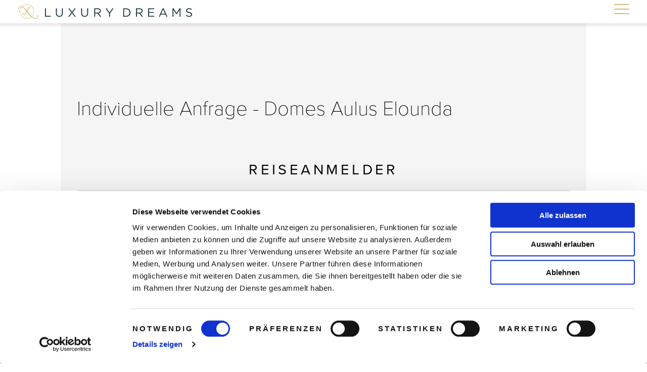

--- FILE ---
content_type: text/html; charset=utf-8
request_url: https://www.luxurydreams.de/de/individuelle-anfrage/2568-domes-aulus-elounda
body_size: 17006
content:
<!DOCTYPE html>
<html>
<head>
<!-- Google Tag Manager -->
<script>(function(w,d,s,l,i){w[l]=w[l]||[];w[l].push({'gtm.start':
new Date().getTime(),event:'gtm.js'});var f=d.getElementsByTagName(s)[0],
j=d.createElement(s),dl=l!='dataLayer'?'&l='+l:'';j.async=true;j.src=
'https://www.googletagmanager.com/gtm.js?id='+i+dl;f.parentNode.insertBefore(j,f);
})(window,document,'script','dataLayer','GTM-NSM9VG2');</script>
<!-- End Google Tag Manager -->


<!-- Cookiebot -->
<script id="Cookiebot" src="https://consent.cookiebot.com/uc.js" data-cbid="170b4f6c-f34d-4c19-b175-b97989058d4e" data-blockingmode="auto" type="text/javascript" async>
  
</script>


<script id="mcjs">
!function(c,h,i,m,p){
  m=c.createElement(h),p=c.getElementsByTagName(h)[0],m.async=1,m.src=i,p.parentNode.insertBefore(m,p)
}(document,"script","https://chimpstatic.com/mcjs-connected/js/users/d7e18d645b7f716f670bf6b54/b656fa8158958e4b956704314.js");
</script>
<meta charset='utf-8'>
<meta content='IE=Edge,chrome=1' http-equiv='X-UA-Compatible'>
<meta content='width=device-width, initial-scale=1.0' name='viewport'>
<meta content='text/html; charset=utf-8' http-equiv='Content-Type'>
<meta content='de' http-equiv='Content-Language'>
<meta content='Individuelle Anfrage - Domes Aulus Elounda  | Luxusreisen auf luxurydreams.de' name='description'>
<meta name="csrf-param" content="authenticity_token" />
<meta name="csrf-token" content="3hpArqAy2JA9GpJp4kVfWXRasa+45FNp2CRP9avP+k+zL2uc4hgjMmZiQFCA/K/ikHJlBo7T5Z3qEv5pZ55jFg==" />

<link href='https://www.luxurydreams.de/de/individuelle-anfrage/2568-domes-aulus-elounda' rel='canonical'>
<script src='https://ajax.googleapis.com/ajax/libs/webfont/1.5.18/webfont.js'></script>
<script>
   WebFont.load({
      google: {
        families: ['Noto Serif']
      }
    });
</script>
<link rel="stylesheet" media="all" href="/assets/application-766349bbe0d512e239392ce1db95fe507065c3d637955379bc4fab8fecf833a1.css" data-turbolinks-track="true" />
<script src="/packs/js/navi-080fd503c2a67bd77524.js"></script>
<link rel="stylesheet" media="screen" href="https://cdnjs.cloudflare.com/ajax/libs/flatpickr/4.5.0/flatpickr.css" />
<script src='https://cdnjs.cloudflare.com/ajax/libs/flatpickr/4.5.0/flatpickr.js'></script>
<script src='https://cdnjs.cloudflare.com/ajax/libs/flatpickr/4.5.0/l10n/de.js'></script>
<link href='/favicon.ico' rel='shortcut icon'>

<title>Individuelle Anfrage - Domes Aulus Elounda  | Luxury Dreams</title>
<script src='https://use.typekit.net/vet1snk.js'></script>
<script>
  try{Typekit.load({ async: false });}catch(e){}
</script>

</head>
<body class='hide-search-widget booking questionnaire customer_request new' data-lxd id='customer_request-new'>
<!-- Google Tag Manager (noscript) -->
<noscript><iframe src="https://www.googletagmanager.com/ns.html?id=GTM-NSM9VG2"
height="0" width="0" style="display:none;visibility:hidden"></iframe></noscript>
<!-- End Google Tag Manager (noscript) -->
<div id='search_overlay'>
<div class='loading-screen'>
<div class='loading-screen__content'>
<div class='loading-screen__logo'>
<img alt="Loading" src="/assets/logo-icon-722167f48c99db19ffb4d62be46eba1f6c9143e2d062444348d334c096b4324e.png" />
<div class='loading-screen__logo__overlay'></div>
</div>
<div class='loading-screen__title'>Einen Augenblick bitte...</div>
<div class='loading-screen__details'>Wir suchen nach Ihrer Traumreise</div>
</div>
</div>

</div>
<div data-sticky-container='' id='main-header-container'>
<header class='main-header sticky' data-margin-top='0' data-sticky-on='small' data-sticky=''>
<div class='inner-wrapper'>
<aside class='frame'></aside>
<div class='content'>
<div class='row navigation-row'>
<div class='columns main-header__logo'>
<a href='/'>
<img alt="Luxury Dreams" src="/assets/logo-icon-722167f48c99db19ffb4d62be46eba1f6c9143e2d062444348d334c096b4324e.png" />
<img src="/assets/logo-text-5226f7c64a503eae384c007d47a1fd5a322be24d59166934f54386f52cd7434b.png" />
</a>
</div>
<nav class='columns'>
<ul>
<li class='has-submenu'>
<a href='#'>Destinationen</a>
<div id='destination-submenu-container'></div>
</li>
<li>
<a href='/de/experiences'>Erlebniswelten</a>
</li>
<li>
<a href='/de/explore'>Entdecken</a>
</li>
<li class='has-submenu'>
<a href='#'>Lifestyle</a>
<div class='submenu'>
<ul class='row align-top align-justify'>
<li>
<ul>
<li class='submenu__link'>
<a data-trigger-search-overlay="" href="https://www.luxurydreams.de/de/rundreisen">Rundreisen/Kombireisen</a>
</li>
<li class='submenu__link'>
<a data-trigger-search-overlay="Alle Mann an Deck! Unsere aktuellen Rundreisen warten auf Sie!" href="https://www.luxurydreams.de/de/cruises">Kreuzfahrten/Cruises</a>
</li>
<li class='submenu__link'>
<a data-trigger-search-overlay="Wir stellen unsere aktuellen Packages für Sie zusammen" href="https://www.luxurydreams.de/de/designed-packages">Designed Packages</a>
</li>
</ul>
</li>
<li>
<ul>
<li class='submenu__link'><a href="https://www.luxurydreams.de/de/privatjet-privatjet-sharing">Privatjet &amp; Privatjet Sharing</a></li>
<li class='submenu__link'><a href="https://www.luxurydreams.de/de/weltreise">Weltreise in sieben Etappen</a></li>
<li class='submenu__link'><a href="https://www.luxurydreams.de/de/polo-luxury">For POLO &amp; LUXURY Reader</a></li>
<li class='submenu__link'><a href="https://www.virtuoso.com/member/LuxuryDreams/hotels">Virtuoso Buchungstool</a></li>
</ul>
</li>
<li class='row align-self-middle'>
<a class="cta" data-trigger-search-overlay="Wir laden unsere aktuellen Deals für Sie - einen Augenblick bitte." href="https://www.luxurydreams.de/de/deals">Deals</a>

</li>
</ul>
</div>
</li>
<li class='has-submenu'>
<a href='#'>Über uns</a>
<div class='submenu'>
<ul class='row align-top'>
<li>
<ul>
<li class='submenu__link min-width'><a href="https://www.luxurydreams.de/de/virtuoso-member">Virtuoso Member</a></li>
<li class='submenu__link min-width'><a href="https://www.luxurydreams.de/de/philosophie">Philosophie</a></li>
<li class='submenu__link min-width'><a href="https://www.luxurydreams.de/de/newsletter-signin">Newsletter</a></li>
<li class='submenu__link min-width'><a href="https://www.luxurydreams.de/de/karriere">Karriere</a></li>
<li class='submenu__link min-width'><a href="https://www.luxurydreams.de/de/galerie">Galerie</a></li>
<li class='submenu__link min-width'><a href="https://www.luxurydreams.de/de/miles-more">Miles &amp; More</a></li>
</ul>
</li>
<li>
<ul>
<li class='submenu__link min-width'><a href="https://www.luxurydreams.de/de/serviceportfolio">Service Portfolio</a></li>
<li class='submenu__link min-width'><a href="https://www.luxurydreams.de/de/unsere-partner">Unsere Partner</a></li>
<li class='submenu__link min-width'><a href="https://www.luxurydreams.de/de/unsere-news">Unsere News</a></li>
<li class='submenu__link min-width'><a href="https://www.luxurydreams.de/kontaktanfrage">Kontakt</a></li>
<li class='submenu__link min-width'><a href="https://www.luxurydreams.de/de/team">Team</a></li>
</ul>
</li>
</ul>
</div>
</li>


<li><a href="https://www.luxurydreams.de/de/miles-more">Miles &amp; More</a></li>
<li class='has-submenu'>
<a href='#'>Mein LD</a>
<div class='submenu'>
<div class='spacer'>
<span class='submenu__headline text-center'>Kunden Login</span>
<form class="row align-middle" id="new_customer" action="/de/accounts/sign_in" accept-charset="UTF-8" method="post"><input name="utf8" type="hidden" value="&#x2713;" /><input type="hidden" name="authenticity_token" value="iTAeZaovPUCLCZjpxQQZjswOXMO4ytsyzvUTfHb4RDEwgicVNtnkymFDlDEiVDXT2IRkLrvReaVc4Ele2XHQEA==" /><input autofocus="autofocus" class="columns underline" placeholder="E-Mail" type="email" name="customer[login]" id="customer_login" />
<input placeholder="Passwort" class="columns underline" style="margin: 0 1rem" type="password" name="customer[password]" id="customer_password" />
<input type="submit" name="commit" value="Einloggen" class="color" data-disable-with="Einloggen" />
</form><ul class='submenu__login'>
<li class='submenu__link'>
<a href="/de/accounts/sign_up">Registrieren</a>
</li>
<li class='submenu__link'>
<a href="/de/accounts/password/new">Passwort vergessen?</a>
</li>
</ul>
</div>
<hr>
<div class='text-center'><a href="https://www.luxurydreams.de/de/vp_login">Zum Vertriebspartner-Login</a></div>
</div>
</li>
<li class='language-flags' data-host='www.luxurydreams.de' id='language-box'>
<a data-lang="de" data-original-url="https://www.luxurydreams.de/de/individuelle-anfrage/2760-al-baleed-resort-salalah-by-anantara" href="#"><img src="/assets/flags/flag-de-4d737cbcce46c570cae6ef2c0c51c2c0b47f292e83a7d77ccc0206cbf467f0bd.png" /></a>
<a data-lang="en" data-original-url="https://www.luxurydreams.de/de/individuelle-anfrage/2760-al-baleed-resort-salalah-by-anantara" href="#"><img src="/assets/flags/flag-en-69c8d307e039d06d7bc424b435f5b9f84c67498e58f5ccf31a61c30d26e09b68.png" /></a>
<a data-lang="fr" data-original-url="https://www.luxurydreams.de/de/individuelle-anfrage/2760-al-baleed-resort-salalah-by-anantara" href="#"><img src="/assets/flags/flag-fr-52e2acd0ee48656938262973344ae498ac87723c0c2d29edb504ee9f54c12fa6.png" /></a>
<a data-lang="cs" data-original-url="https://www.luxurydreams.de/de/individuelle-anfrage/2760-al-baleed-resort-salalah-by-anantara" href="#"><img src="/assets/flags/flag-cs-a5b7b8cbcebeaead7454e403c9495b9d353a93e49a8e860b8f9a2293ec59a638.png" /></a>
</li>
<li class='full-text-search has-submenu'>
<a href='#'>
<svg style='width:24px;height:24px' viewbox='0 0 24 24'>
<path d='M9.5,3A6.5,6.5 0 0,1 16,9.5C16,11.11 15.41,12.59 14.44,13.73L14.71,14H15.5L20.5,19L19,20.5L14,15.5V14.71L13.73,14.44C12.59,15.41 11.11,16 9.5,16A6.5,6.5 0 0,1 3,9.5A6.5,6.5 0 0,1 9.5,3M9.5,5C7,5 5,7 5,9.5C5,12 7,14 9.5,14C12,14 14,12 14,9.5C14,7 12,5 9.5,5Z' fill='#000000'></path>
</svg>
<span>Suche</span>
</a>
<div class='submenu'>
<form id="presearch-form" onsubmit="$(&#39;#presearch-loader&#39;).show(); $(&#39;#pre-search-results&#39;).html(&#39;&#39;)" action="/de/search/pre_search" accept-charset="UTF-8" data-remote="true" method="post"><input name="utf8" type="hidden" value="&#x2713;" /><input placeholder="Wonach suchen Sie?" type="text" name="search_query[term]" id="search_query_term" />
<input type="submit" name="commit" value="Suche absenden" data-disable-with="Suche absenden" />
<div id='presearch-loader' style='display: none;'><div class='loading-screen'>
<div class='loading-screen__content'>
<div class='loading-screen__logo'>
<img alt="Loading" src="/assets/logo-icon-722167f48c99db19ffb4d62be46eba1f6c9143e2d062444348d334c096b4324e.png" />
<div class='loading-screen__logo__overlay'></div>
</div>
<div class='loading-screen__title'>Suche wird ausgeführt</div>
<div class='loading-screen__details'></div>
</div>
</div>
</div>
<div id='pre-search-results'></div>
</form></div>
</li>
</ul>
</nav>
</div>
<div class='main-header__toggle__wrapper columns'>
<div class='main-header__toggle'>
<span></span>
</div>
</div>
</div>
<aside class='frame'></aside>
</div>
</header>
</div>

<main class='' id='lxd'>
<section class='hide-search-widget'>
<div class='inner-wrapper'>
<aside class='frame'></aside>
<div class='no-aos content' id='customer_request'>
<h2>Individuelle Anfrage - Domes Aulus Elounda </h2>
<form action="/de/customer_request" accept-charset="UTF-8" method="post"><input name="utf8" type="hidden" value="&#x2713;" /><input type="hidden" name="authenticity_token" value="HKSreoiX09/UL0vWefvbF0pq3a0cGgoeB8URBBGNk25xkYBIyr0ofY9Xme8bQiusrkIJBCotvOo186CY3dwKNw==" /><input value="2568" type="hidden" name="customer_request[product_base_id]" id="customer_request_product_base_id" />
<div>
<h2 class='booking__title'>Reiseanmelder</h2>
<fieldset>
<div class='row'>
<div class='small-12 medium-6 column'>
<label for="customer_request_gender">Anrede</label>
<select name="customer_request[gender]" id="customer_request_gender"><option value="">Anrede</option>
<option value=""></option>
<option value="Herr">Herr</option>
<option value="Frau">Frau</option></select>
<label for="customer_request_first_name">Vorname*</label>
<input class="underline jqac2-vld-required-validation" type="text" name="customer_request[first_name]" id="customer_request_first_name" />
<label for="customer_request_last_name">Nachname*</label>
<input class="underline jqac2-vld-required-validation" type="text" name="customer_request[last_name]" id="customer_request_last_name" />
</div>
<div class='small-12 medium-6 column'>
<label for="customer_request_email">E-Mail*</label>
<input class="underline jqac2-vld-required-validation" type="text" name="customer_request[email]" id="customer_request_email" />
<label for="customer_request_phone">Telefonnummer*</label>
<input class="underline jqac2-vld-required-validation jqac2-vld-phone-validation" placeholder="Telefon*" type="text" name="customer_request[phone]" id="customer_request_phone" />
</div>
<div class='small-12 medium-6 column'>
<label for="customer_request_contact_infos">Wie und wann können wir Sie telefonisch am besten erreichen?</label>
<input class="underline" type="text" name="customer_request[contact_infos]" id="customer_request_contact_infos" />
</div>
</div>
</fieldset>
</div>
<div>
<h2 class='booking__title'>Reisedaten</h2>
<fieldset>
<div class='row'>
<div class='small-12 medium-6 column'>
<label class="underline jqac2-vld-date-validation jqac2-vld-required-validation" for="customer_request_travel_period"><span class='label-text'>Reisezeitraum</span><span class='label-tooltip label-tooltip-fallback-false' title='translation missing: de.form_tooltips.customer_request.travel_period'>&nbsp;</span></label><input class="underline jqac2-vld-date-validation jqac2-vld-required-validation" type="date" errors="false" name="customer_request[travel_period]" id="customer_request_travel_period" />
<label for="customer_request_adults">Anzahl Erwachsene</label>
<select name="customer_request[adults]" id="customer_request_adults"><option value="1">1</option>
<option selected="selected" value="2">2</option>
<option value="3">3</option>
<option value="4">4</option>
<option value="5">5</option>
<option value="6">6</option>
<option value="7">7</option>
<option value="8">8</option>
<option value="9">9</option>
<option value="10">10</option>
<option value="11">11</option>
<option value="12">12</option></select>
<label for="customer_request_kids">Anzahl Kinder</label>
<select name="customer_request[kids]" id="customer_request_kids"><option selected="selected" value="0">0</option>
<option value="1">1</option>
<option value="2">2</option>
<option value="3">3</option>
<option value="4">4</option>
<option value="5">5</option>
<option value="6">6</option>
<option value="7">7</option>
<option value="8">8</option>
<option value="9">9</option>
<option value="10">10</option>
<option value="11">11</option>
<option value="12">12</option></select>
</div>
<div class='small-12 medium-6 column'>
<label class="underline jqac2-vld-required-validation" for="customer_request_duration"><span class='label-text'>Reisedauer/Nächte</span><span class='label-tooltip label-tooltip-fallback-false' title='translation missing: de.form_tooltips.customer_request.duration'>&nbsp;</span></label><input placeholder="Dauer/Nächte" class="underline jqac2-vld-required-validation" errors="false" type="text" name="customer_request[duration]" id="customer_request_duration" />
<label class="underline" for="customer_request_budget"><span class='label-text'>Reisebudget</span><span class='label-tooltip label-tooltip-fallback-false' title='translation missing: de.form_tooltips.customer_request.budget'>&nbsp;</span></label><input label="Reisebudget" class="underline" errors="false" type="text" name="customer_request[budget]" id="customer_request_budget" />
<label for="customer_request_flight_requested">Flug gewünscht</label>
<select name="customer_request[flight_requested]" id="customer_request_flight_requested"><option value="ja">ja</option>
<option value="nein">nein</option></select>
<label for="customer_request_departure_airport">Präferierter Abflughafen</label>
<select class="js-select2" data-class="underline" name="customer_request[departure_airport]" id="customer_request_departure_airport"><option value="">optional</option>
<option value=" Chengdu Tianfu Int Airport (TFU)"> Chengdu Tianfu Int Airport (TFU)</option>
<option value=" Flughafen Madeira - Cristiano Ronaldo (FNC)"> Flughafen Madeira - Cristiano Ronaldo (FNC)</option>
<option value="------ (------)">------ (------)</option>
<option value="&quot;Dimitrios Vikelas&quot; Syros National Airport (JSY)">&quot;Dimitrios Vikelas&quot; Syros National Airport (JSY)</option>
<option value="Abha International Airport (AHB)">Abha International Airport (AHB)</option>
<option value="Abidjan (ABJ)">Abidjan (ABJ)</option>
<option value="Abu Dhabi (AUH)">Abu Dhabi (AUH)</option>
<option value="Abu Dhabi Bushahnhof (ZVJ)">Abu Dhabi Bushahnhof (ZVJ)</option>
<option value="Acapulco (ACA)">Acapulco (ACA)</option>
<option value="Addis Abeba (ADD)">Addis Abeba (ADD)</option>
<option value="Aéroport de Moorea (MOZ)">Aéroport de Moorea (MOZ)</option>
<option value="Aéroport de Sion (SIR)">Aéroport de Sion (SIR)</option>
<option value="Aéroport Int Tahiti Faa&#39;a (PPT)">Aéroport Int Tahiti Faa&#39;a (PPT)</option>
<option value="Aéroport Rémy de Haenen (SBH)">Aéroport Rémy de Haenen (SBH)</option>
<option value="Aeroporto Santos Dumont (SDU)">Aeroporto Santos Dumont (SDU)</option>
<option value="AIRPORT (AIRPORT)">AIRPORT (AIRPORT)</option>
<option value="Airport Kahului (OGG)">Airport Kahului (OGG)</option>
<option value="Airport Praslin Island (PRI)">Airport Praslin Island (PRI)</option>
<option value="Airport Raiatea  (RFP)">Airport Raiatea  (RFP)</option>
<option value="Al Ula (ULH)">Al Ula (ULH)</option>
<option value="Al Wajh Domestic Airport (EJH)">Al Wajh Domestic Airport (EJH)</option>
<option value="Al-Ahsa International Airport (HOF)">Al-Ahsa International Airport (HOF)</option>
<option value="Al-Baha Domestic Airport (ABT)">Al-Baha Domestic Airport (ABT)</option>
<option value="Al-Jawf Domestic Airport (AJF)">Al-Jawf Domestic Airport (AJF)</option>
<option value="Alejandro Velasco Astete Int Airport (CUZ)">Alejandro Velasco Astete Int Airport (CUZ)</option>
<option value="Alexandria -Borg El Arab Int Airport (HBE)">Alexandria -Borg El Arab Int Airport (HBE)</option>
<option value="Algier (ALG)">Algier (ALG)</option>
<option value="Alicante (ALC)">Alicante (ALC)</option>
<option value="Almaty Int (ALA)">Almaty Int (ALA)</option>
<option value="Aman (AMM)">Aman (AMM)</option>
<option value="Amsterdam (NL)  (AMS)">Amsterdam (NL)  (AMS)</option>
<option value="Amsterdam Centraal Railway Station (ZYA)">Amsterdam Centraal Railway Station (ZYA)</option>
<option value="Ángel Albino Corzo (TGZ)">Ángel Albino Corzo (TGZ)</option>
<option value="Anguilla (Clayton J. Lloyd Int Airport) (AXA)">Anguilla (Clayton J. Lloyd Int Airport) (AXA)</option>
<option value="Ankara (Airport Esenboğa) (ESB)">Ankara (Airport Esenboğa) (ESB)</option>
<option value="Antalya (AYT)">Antalya (AYT)</option>
<option value="Araxos (GPA)">Araxos (GPA)</option>
<option value="Argyle Downs Airport (AGY)">Argyle Downs Airport (AGY)</option>
<option value="Aruba, Aeropuerto Int Reina Beatrix (AUA)">Aruba, Aeropuerto Int Reina Beatrix (AUA)</option>
<option value="Arusha (ARK)">Arusha (ARK)</option>
<option value="Assuan (ASW)">Assuan (ASW)</option>
<option value="Astana - Nursultan Nazarbayev (NQZ)">Astana - Nursultan Nazarbayev (NQZ)</option>
<option value="Athen (Eleftherios-Venizelos-Airport) (ATH)">Athen (Eleftherios-Venizelos-Airport) (ATH)</option>
<option value="Atlanta (ATL)">Atlanta (ATL)</option>
<option value="Auckland (AKL)">Auckland (AKL)</option>
<option value="Augusta Bush Field (AGS)">Augusta Bush Field (AGS)</option>
<option value="Bahnhof Berlin Zoologischer Garten (QWC)">Bahnhof Berlin Zoologischer Garten (QWC)</option>
<option value="Bahnhof Genève-Cornavin (ZHT)">Bahnhof Genève-Cornavin (ZHT)</option>
<option value="Bahrain (BAH)">Bahrain (BAH)</option>
<option value="Baku (Baku Heydär Äliyev) (GYD)">Baku (Baku Heydär Äliyev) (GYD)</option>
<option value="Bangkok (International) (BKK)">Bangkok (International) (BKK)</option>
<option value="Barcelona (BCN)">Barcelona (BCN)</option>
<option value="Bari (BRI)">Bari (BRI)</option>
<option value="Basel (CH) (BSL)">Basel (CH) (BSL)</option>
<option value="Bauru Airport (BAU)">Bauru Airport (BAU)</option>
<option value="Beirut (BEY)">Beirut (BEY)</option>
<option value="Belgrad (BEG)">Belgrad (BEG)</option>
<option value="Bengaluru (ex Bangalore) (BLR)">Bengaluru (ex Bangalore) (BLR)</option>
<option value="Bergen (BGO)">Bergen (BGO)</option>
<option value="Berlin Brandenburg (BER)">Berlin Brandenburg (BER)</option>
<option value="Berlin Hauptbahnhof (QPP)">Berlin Hauptbahnhof (QPP)</option>
<option value="Berlin-Schönefeld (für Abflüge bis 30.10.2020) (SXF)">Berlin-Schönefeld (für Abflüge bis 30.10.2020) (SXF)</option>
<option value="Berlin-Tegel (für Abflüge bis 30.10.2020) (TXL)">Berlin-Tegel (für Abflüge bis 30.10.2020) (TXL)</option>
<option value="Bilbao (BIO)">Bilbao (BIO)</option>
<option value="Birmingham  (BHX)">Birmingham  (BHX)</option>
<option value="Birmingham USA (BHM)">Birmingham USA (BHM)</option>
<option value="Bisha Domestic Airport (BHH)">Bisha Domestic Airport (BHH)</option>
<option value="Bodo (BOO)">Bodo (BOO)</option>
<option value="Bodrum-Milas (BJV)">Bodrum-Milas (BJV)</option>
<option value="Bogota (BOG)">Bogota (BOG)</option>
<option value="Bologna (BLQ)">Bologna (BLQ)</option>
<option value="Bombay (BOM)">Bombay (BOM)</option>
<option value="Bora Bora (BOB)">Bora Bora (BOB)</option>
<option value="Bordeaux (BOD)">Bordeaux (BOD)</option>
<option value="Boston - Edward Lawrence Logan Int (BOS)">Boston - Edward Lawrence Logan Int (BOS)</option>
<option value="Bozen Airport Südtirol (BZO)">Bozen Airport Südtirol (BZO)</option>
<option value="Brasília (BSB)">Brasília (BSB)</option>
<option value="Bratislava (SK) (BTS)">Bratislava (SK) (BTS)</option>
<option value="Bremen (BRE)">Bremen (BRE)</option>
<option value="Bremen Hauptbahnhof (DHC)">Bremen Hauptbahnhof (DHC)</option>
<option value="Bridgetown (BGI)">Bridgetown (BGI)</option>
<option value="Brindisi (BDS)">Brindisi (BDS)</option>
<option value="Brisbane Airport (BNE)">Brisbane Airport (BNE)</option>
<option value="Bristol (BRS)">Bristol (BRS)</option>
<option value="Brno (CZ) (BRQ)">Brno (CZ) (BRQ)</option>
<option value="Brunai (BWN)">Brunai (BWN)</option>
<option value="Brüssel (BE) (BRU)">Brüssel (BE) (BRU)</option>
<option value="Brüssel (Hauptbahnhof) (ZYR)">Brüssel (Hauptbahnhof) (ZYR)</option>
<option value="Brüssel-Charleroi (CRL)">Brüssel-Charleroi (CRL)</option>
<option value="Budapest (BUD)">Budapest (BUD)</option>
<option value="Budapest Bahnhof (XXQ)">Budapest Bahnhof (XXQ)</option>
<option value="Buenos Aires-Ezeiza (EZE)">Buenos Aires-Ezeiza (EZE)</option>
<option value="Buenos Aires-Jorge Newbery (AEP)">Buenos Aires-Jorge Newbery (AEP)</option>
<option value="Bukarest - Henri Coandă Airport (OTP)">Bukarest - Henri Coandă Airport (OTP)</option>
<option value="Burgas (BOJ)">Burgas (BOJ)</option>
<option value="Cagliari (CAG)">Cagliari (CAG)</option>
<option value="Cairns Airport (CNS)">Cairns Airport (CNS)</option>
<option value="Calama (CJC)">Calama (CJC)</option>
<option value="Cancun (CUN)">Cancun (CUN)</option>
<option value="Cardiff Airport (CWL)">Cardiff Airport (CWL)</option>
<option value="Casablanca (CMN)">Casablanca (CMN)</option>
<option value="Catania (CTA)">Catania (CTA)</option>
<option value="Cataratas del Iguazú (IGR)">Cataratas del Iguazú (IGR)</option>
<option value="Chabéry-Savoie (CMF)">Chabéry-Savoie (CMF)</option>
<option value="Changsha-Huanghua (CSX)">Changsha-Huanghua (CSX)</option>
<option value="Chania (CHQ)">Chania (CHQ)</option>
<option value="Charkiw (HRK)">Charkiw (HRK)</option>
<option value="Charlotte (Douglas Int) (CLT)">Charlotte (Douglas Int) (CLT)</option>
<option value="Chengdu-Shuangliu (CTU)">Chengdu-Shuangliu (CTU)</option>
<option value="Chennai (MAA)">Chennai (MAA)</option>
<option value="Chiang Mai (CNX)">Chiang Mai (CNX)</option>
<option value="Chiang Rai (CEI)">Chiang Rai (CEI)</option>
<option value="Chicago - O’Hare Int. Airport (ORD)">Chicago - O’Hare Int. Airport (ORD)</option>
<option value="Chief Dawid Stuurman Int.Airport Port Elizabeth (PLZ)">Chief Dawid Stuurman Int.Airport Port Elizabeth (PLZ)</option>
<option value="Chinggis Khaan Int. Airport (UBN)">Chinggis Khaan Int. Airport (UBN)</option>
<option value="Chios (Chios Airport Omiros) (JKH)">Chios (Chios Airport Omiros) (JKH)</option>
<option value="Chișinău (KIV)">Chișinău (KIV)</option>
<option value="Colombo (CMB)">Colombo (CMB)</option>
<option value="Copenhagen (CPH)">Copenhagen (CPH)</option>
<option value="Cork (ORK)">Cork (ORK)</option>
<option value="Curaçao (CUR)">Curaçao (CUR)</option>
<option value="Da Nang (DAD)">Da Nang (DAD)</option>
<option value="Dalaman (DLM)">Dalaman (DLM)</option>
<option value="Dallas (DFW)">Dallas (DFW)</option>
<option value="Dammam (King Fahd Int. Airport) (DMM)">Dammam (King Fahd Int. Airport) (DMM)</option>
<option value="Daniel K. Inouye Int. Airport (HNL)">Daniel K. Inouye Int. Airport (HNL)</option>
<option value="Dar es Salaam (DAR)">Dar es Salaam (DAR)</option>
<option value="Delhi Indira Gandhi International (DEL)">Delhi Indira Gandhi International (DEL)</option>
<option value="Denpasar - Bali (DPS)">Denpasar - Bali (DPS)</option>
<option value="Denver International Airport (DEN)">Denver International Airport (DEN)</option>
<option value="Detroit (Metropolitan Wayne County Airport) (DTW)">Detroit (Metropolitan Wayne County Airport) (DTW)</option>
<option value="Diqing, Provinz Yunnan (Shangri-La Airport) (DIG)">Diqing, Provinz Yunnan (Shangri-La Airport) (DIG)</option>
<option value="Doha (DOH)">Doha (DOH)</option>
<option value="Dominica Melville Hall (DOM)">Dominica Melville Hall (DOM)</option>
<option value="Dortmund (DTM)">Dortmund (DTM)</option>
<option value="Dortmund (Hauptbahnhof) (DTZ)">Dortmund (Hauptbahnhof) (DTZ)</option>
<option value="Dresden (DRS)">Dresden (DRS)</option>
<option value="Dresden Hauptbahnhof (XIR)">Dresden Hauptbahnhof (XIR)</option>
<option value="Dschidda / Jedahh (JED)">Dschidda / Jedahh (JED)</option>
<option value="Dubai (International) (DXB)">Dubai (International) (DXB)</option>
<option value="Dubai Busbahnhof  (XNB)">Dubai Busbahnhof  (XNB)</option>
<option value="Dubai World Central Int (DWC)">Dubai World Central Int (DWC)</option>
<option value="Dublin (DUB)">Dublin (DUB)</option>
<option value="Dubrovnik (DBV)">Dubrovnik (DBV)</option>
<option value="Durban (DUR)">Durban (DUR)</option>
<option value="Düsseldorf (DUS)">Düsseldorf (DUS)</option>
<option value="Dusseldorf (Hauptbahnhof) (QDU)">Dusseldorf (Hauptbahnhof) (QDU)</option>
<option value="EIGENANREISE (EIG)">EIGENANREISE (EIG)</option>
<option value="El Calafate Airport (FTE)">El Calafate Airport (FTE)</option>
<option value="El Paso International Airport (ELP)">El Paso International Airport (ELP)</option>
<option value="Erfurf Bahnhof (XIU)">Erfurf Bahnhof (XIU)</option>
<option value="Erfurt (ERF)">Erfurt (ERF)</option>
<option value="Faro (FAO)">Faro (FAO)</option>
<option value="Florenz (FLR)">Florenz (FLR)</option>
<option value="Flughafen Queenstown (ZQN)">Flughafen Queenstown (ZQN)</option>
<option value="Fort Lauderdale-Hollywood Int. Airport (FLL)">Fort Lauderdale-Hollywood Int. Airport (FLL)</option>
<option value="Fort St James (YJM)">Fort St James (YJM)</option>
<option value="Fortaleza (FOR)">Fortaleza (FOR)</option>
<option value="Foz do Iguaçu (IGU)">Foz do Iguaçu (IGU)</option>
<option value="Frankfurt/Hahn (HHN)">Frankfurt/Hahn (HHN)</option>
<option value="Frankfurt/Main (FRA)">Frankfurt/Main (FRA)</option>
<option value="Friedrichshafen (FDH)">Friedrichshafen (FDH)</option>
<option value="Fuerteventura (FUE)">Fuerteventura (FUE)</option>
<option value="Gaziantep (GZT)">Gaziantep (GZT)</option>
<option value="Genf (CH) (GVA)">Genf (CH) (GVA)</option>
<option value="George (GRJ)">George (GRJ)</option>
<option value="Glasgow (GLA)">Glasgow (GLA)</option>
<option value="Göteborg/Landvetter (GOT)">Göteborg/Landvetter (GOT)</option>
<option value="Grand Bahama Freeport Airport  (FPO)">Grand Bahama Freeport Airport  (FPO)</option>
<option value="Graz (AT) (GRZ)">Graz (AT) (GRZ)</option>
<option value="Graz (Hauptbahnhof) (GGZ)">Graz (Hauptbahnhof) (GGZ)</option>
<option value="Grenada -Maurice Bishop  (GND)">Grenada -Maurice Bishop  (GND)</option>
<option value="Grönland - Nuuk (GOH)">Grönland - Nuuk (GOH)</option>
<option value="Guadeloupe (Pointe-à-Pitre) (PTP)">Guadeloupe (Pointe-à-Pitre) (PTP)</option>
<option value="Guangzhou (CAN)">Guangzhou (CAN)</option>
<option value="Guayaquil (GYE)">Guayaquil (GYE)</option>
<option value="Gurayat Domestic Airport (URY)">Gurayat Domestic Airport (URY)</option>
<option value="Ha&#39;il Regional Airport (HAS)">Ha&#39;il Regional Airport (HAS)</option>
<option value="Haikou (HAK)">Haikou (HAK)</option>
<option value="Hamburg (HAM)">Hamburg (HAM)</option>
<option value="Hamburg Hauptbahhof (ZMB)">Hamburg Hauptbahhof (ZMB)</option>
<option value="Hannover (HAJ)">Hannover (HAJ)</option>
<option value="Hannover Hauptbahnhof (ZVR)">Hannover Hauptbahnhof (ZVR)</option>
<option value="Hanoi (HAN)">Hanoi (HAN)</option>
<option value="Havana José Martí  (HAV)">Havana José Martí  (HAV)</option>
<option value="Hefei-Xinqiao (HFE)">Hefei-Xinqiao (HFE)</option>
<option value="Helsinki (HEL)">Helsinki (HEL)</option>
<option value="Heraklion (Kreta - Iraklio) (HER)">Heraklion (Kreta - Iraklio) (HER)</option>
<option value="Ho-Chi-Minh-Stadt (Tan Son Nhat Int.) (SGN)">Ho-Chi-Minh-Stadt (Tan Son Nhat Int.) (SGN)</option>
<option value="Hoedspruit Airport - Eastgate Airport (HDS)">Hoedspruit Airport - Eastgate Airport (HDS)</option>
<option value="Hong Kong (HKG)">Hong Kong (HKG)</option>
<option value="Houston - George Bush Int (IAH)">Houston - George Bush Int (IAH)</option>
<option value="Hue - Flughafen Phu Bai (HUI)">Hue - Flughafen Phu Bai (HUI)</option>
<option value="Hurghada (HRG)">Hurghada (HRG)</option>
<option value="Ibiza (Ibiza)">Ibiza (Ibiza)</option>
<option value="Ibiza Stadt (IBZ)">Ibiza Stadt (IBZ)</option>
<option value="Ingeniero Aeronáutico Ambrosio L.V. Taravella (COR)">Ingeniero Aeronáutico Ambrosio L.V. Taravella (COR)</option>
<option value="Innsbruck - Hauptbahnhof (IOB)">Innsbruck - Hauptbahnhof (IOB)</option>
<option value="Innsbruck (AT) (INN)">Innsbruck (AT) (INN)</option>
<option value="Ioannina (IOA)">Ioannina (IOA)</option>
<option value="Istanbul (IST)">Istanbul (IST)</option>
<option value="Istanbul (Sabina Gokcen Airport) (SAW)">Istanbul (Sabina Gokcen Airport) (SAW)</option>
<option value="Izmir-Adnan Menderes (ADB)">Izmir-Adnan Menderes (ADB)</option>
<option value="Jakarta (Bandara Int / Soekarno-Hatta) (CGK)">Jakarta (Bandara Int / Soekarno-Hatta) (CGK)</option>
<option value="Jizan Regional Airport / Gizan (GIZ)">Jizan Regional Airport / Gizan (GIZ)</option>
<option value="Johannesburg (JNB)">Johannesburg (JNB)</option>
<option value="Kairo (CAI)">Kairo (CAI)</option>
<option value="Kalamata (KLX)">Kalamata (KLX)</option>
<option value="Kapstadt (CPT)">Kapstadt (CPT)</option>
<option value="Kapverden - Sal (SAL)">Kapverden - Sal (SAL)</option>
<option value="Karlsruhe (FKB)">Karlsruhe (FKB)</option>
<option value="Karlsruhe Hauptbahnhof (KJR)">Karlsruhe Hauptbahnhof (KJR)</option>
<option value="Karpathos (AOK)">Karpathos (AOK)</option>
<option value="Kassel (KSF)">Kassel (KSF)</option>
<option value="Kassel Bahnhof (KWQ)">Kassel Bahnhof (KWQ)</option>
<option value="Kattowitz - Katowice (PL)  (KTW)">Kattowitz - Katowice (PL)  (KTW)</option>
<option value="Kavala „Alexander der Große“ (KVA)">Kavala „Alexander der Große“ (KVA)</option>
<option value="Kayseri Erkilet Airport (ASR)">Kayseri Erkilet Airport (ASR)</option>
<option value="Kefalonia Airport (EFL)">Kefalonia Airport (EFL)</option>
<option value="Keflavík (KEF)">Keflavík (KEF)</option>
<option value="Kiew - Boryspil Airport (KBP)">Kiew - Boryspil Airport (KBP)</option>
<option value="Kigali International Airport (KIA)">Kigali International Airport (KIA)</option>
<option value="Kilimanjaro International Airport (JRO)">Kilimanjaro International Airport (JRO)</option>
<option value="Klagenfurt (AT) (Kärnten Airport) (KLU)">Klagenfurt (AT) (Kärnten Airport) (KLU)</option>
<option value="Klagenfurt Bahnhof (KGV)">Klagenfurt Bahnhof (KGV)</option>
<option value="Koh Samui (USM)">Koh Samui (USM)</option>
<option value="Köln Hauptbahnhof (QKL)">Köln Hauptbahnhof (QKL)</option>
<option value="Köln Messe/Deutz Bahnhof  (QKU)">Köln Messe/Deutz Bahnhof  (QKU)</option>
<option value="Köln/Bonn (CGN)">Köln/Bonn (CGN)</option>
<option value="Komodo International Airport (LBJ)">Komodo International Airport (LBJ)</option>
<option value="Kona International Airport (KOA)">Kona International Airport (KOA)</option>
<option value="Korfu (CFU)">Korfu (CFU)</option>
<option value="Kos - Kos/Hippokrates Airport (KGS)">Kos - Kos/Hippokrates Airport (KGS)</option>
<option value="Kosice (KSC)">Kosice (KSC)</option>
<option value="Kota Kinabalu (BKI)">Kota Kinabalu (BKI)</option>
<option value="København Ørestad (ORESTAD)">København Ørestad (ORESTAD)</option>
<option value="Krabi (KBV)">Krabi (KBV)</option>
<option value="Krakau (Johannes Paul II. Balice) (KRK)">Krakau (Johannes Paul II. Balice) (KRK)</option>
<option value="Kuala Lumpur (KUL)">Kuala Lumpur (KUL)</option>
<option value="Kuala Lumpur (Sultan Abdul Aziz Shah Airport) (SZB)">Kuala Lumpur (Sultan Abdul Aziz Shah Airport) (SZB)</option>
<option value="Kunming - Changshui (KMG)">Kunming - Changshui (KMG)</option>
<option value="Kuwait City (KWI)">Kuwait City (KWI)</option>
<option value="Lagos (LOS)">Lagos (LOS)</option>
<option value="Langkawi - International Airport  (LGK)">Langkawi - International Airport  (LGK)</option>
<option value="Lanzarote (ACE)">Lanzarote (ACE)</option>
<option value="Larnaca (LCA)">Larnaca (LCA)</option>
<option value="Las Palmas (LPA)">Las Palmas (LPA)</option>
<option value="Las Vegas (Harry Reid Int Airport) (LAS)">Las Vegas (Harry Reid Int Airport) (LAS)</option>
<option value="Leipzig Hauptbahnhof (XIT)">Leipzig Hauptbahnhof (XIT)</option>
<option value="Leipzig/Halle (LEJ)">Leipzig/Halle (LEJ)</option>
<option value="Lesbos - Mytilini Airport (MJT)">Lesbos - Mytilini Airport (MJT)</option>
<option value="Lihue (LIH)">Lihue (LIH)</option>
<option value="Lijiang Flughafen, Provinz Yunnan (LJG)">Lijiang Flughafen, Provinz Yunnan (LJG)</option>
<option value="Linz (AT) (LNZ)">Linz (AT) (LNZ)</option>
<option value="Linz Hauptbahnhof (LZS)">Linz Hauptbahnhof (LZS)</option>
<option value="Lissabon (Humberto Delgado) (LIS)">Lissabon (Humberto Delgado) (LIS)</option>
<option value="Ljubljana  (LJU)">Ljubljana  (LJU)</option>
<option value="London (alle Airports) (LON)">London (alle Airports) (LON)</option>
<option value="London City Airport (LCY)">London City Airport (LCY)</option>
<option value="London Gatwick (LGW)">London Gatwick (LGW)</option>
<option value="London Heathrow (LHR)">London Heathrow (LHR)</option>
<option value="London Luton (LTN)">London Luton (LTN)</option>
<option value="London Southend Airport  (SEN)">London Southend Airport  (SEN)</option>
<option value="London Stansted (STN)">London Stansted (STN)</option>
<option value="Los Angeles (LAX)">Los Angeles (LAX)</option>
<option value="Los Cabos Int  Airport (SJD)">Los Cabos Int  Airport (SJD)</option>
<option value="Louis Armstrong New Orleans Int Airport (MSY)">Louis Armstrong New Orleans Int Airport (MSY)</option>
<option value="Luanda - Aeroporto Internacional Quatro de Fevereiro (LAD)">Luanda - Aeroporto Internacional Quatro de Fevereiro (LAD)</option>
<option value="Luang Prabang (LPQ)">Luang Prabang (LPQ)</option>
<option value="Lugano (LUG)">Lugano (LUG)</option>
<option value="Luxemburg (LU) (LUX)">Luxemburg (LU) (LUX)</option>
<option value="Luxor (LXR)">Luxor (LXR)</option>
<option value="Lyon - Saint Exupéry Airport (LYS)">Lyon - Saint Exupéry Airport (LYS)</option>
<option value="Madrid (MAD)">Madrid (MAD)</option>
<option value="Mahe (Seychellen) (SEZ)">Mahe (Seychellen) (SEZ)</option>
<option value="Mailand (Linate) (LIN)">Mailand (Linate) (LIN)</option>
<option value="Mailand (Malpensa) (MXP)">Mailand (Malpensa) (MXP)</option>
<option value="Mailand / Bergamo Airport (BGY)">Mailand / Bergamo Airport (BGY)</option>
<option value="Mailand alle Flughäfen (MIL)">Mailand alle Flughäfen (MIL)</option>
<option value="Málaga (AGP)">Málaga (AGP)</option>
<option value="Male (Malediven) (MLE)">Male (Malediven) (MLE)</option>
<option value="Malta (MLA)">Malta (MLA)</option>
<option value="Manchester (MAN)">Manchester (MAN)</option>
<option value="Marrakesch (RAK)">Marrakesch (RAK)</option>
<option value="Marseille (MRS)">Marseille (MRS)</option>
<option value="Maun International Airport (MUB)">Maun International Airport (MUB)</option>
<option value="Mauritius (MRU)">Mauritius (MRU)</option>
<option value="Medina (Prince Mohammad Bin Abdulaziz Int) (MED)">Medina (Prince Mohammad Bin Abdulaziz Int) (MED)</option>
<option value="Melbourne (MEL)">Melbourne (MEL)</option>
<option value="Memmingen (FMM)">Memmingen (FMM)</option>
<option value="Merida International Airport (MID)">Merida International Airport (MID)</option>
<option value="Mexiko-Stadt (MEX)">Mexiko-Stadt (MEX)</option>
<option value="Miami (MIA)">Miami (MIA)</option>
<option value="Milos Airport  (MLO)">Milos Airport  (MLO)</option>
<option value="Minsk (MSQ)">Minsk (MSQ)</option>
<option value="Mombasa (MBA)">Mombasa (MBA)</option>
<option value="Monastir (MIR)">Monastir (MIR)</option>
<option value="Montego Bay (MBJ)">Montego Bay (MBJ)</option>
<option value="Montpellier (MPL)">Montpellier (MPL)</option>
<option value="Montreal (YUL)">Montreal (YUL)</option>
<option value="Moskau (alle Airports) (MOW)">Moskau (alle Airports) (MOW)</option>
<option value="Moskau (Domodedovo) (DME)">Moskau (Domodedovo) (DME)</option>
<option value="Moskau (Sheremetyevo) (SVO)">Moskau (Sheremetyevo) (SVO)</option>
<option value="Moskau (Wnukowo) (VKO)">Moskau (Wnukowo) (VKO)</option>
<option value="München (MUC)">München (MUC)</option>
<option value="München Hauptbahnhof (ZMU)">München Hauptbahnhof (ZMU)</option>
<option value="Münster / Osnabrück Flughafen (FMO)">Münster / Osnabrück Flughafen (FMO)</option>
<option value="Münster Bahnhof (MKF)">Münster Bahnhof (MKF)</option>
<option value="Muscat (MCT)">Muscat (MCT)</option>
<option value="Mykonos (JMK)">Mykonos (JMK)</option>
<option value="Nadi (NAN)">Nadi (NAN)</option>
<option value="Nairobi (NBO)">Nairobi (NBO)</option>
<option value="Nantes Atlantique (NTE)">Nantes Atlantique (NTE)</option>
<option value="Nashville Int Airport (BNA)">Nashville Int Airport (BNA)</option>
<option value="Nassau (NAS)">Nassau (NAS)</option>
<option value="Neapel (NAP)">Neapel (NAP)</option>
<option value="New York (all Airports) (NYC)">New York (all Airports) (NYC)</option>
<option value="New York (LaGuardia) (LGA)">New York (LaGuardia) (LGA)</option>
<option value="New York (Newark) (EWR)">New York (Newark) (EWR)</option>
<option value="New York JFK - John F. Kennedy Int (JFK)">New York JFK - John F. Kennedy Int (JFK)</option>
<option value="Newcastle Airport (NCL)">Newcastle Airport (NCL)</option>
<option value="Nha Trang (Cam Ranh Int) (CXR)">Nha Trang (Cam Ranh Int) (CXR)</option>
<option value="Nîmes-Alès-Camargue-Cévennes (FNI)">Nîmes-Alès-Camargue-Cévennes (FNI)</option>
<option value="Nizza (NCE)">Nizza (NCE)</option>
<option value="Nur-Sultan / Almaty (TSE)">Nur-Sultan / Almaty (TSE)</option>
<option value="Nürnberg (NUE)">Nürnberg (NUE)</option>
<option value="Nürnberg Hauptbahnhof (ZAQ)">Nürnberg Hauptbahnhof (ZAQ)</option>
<option value="Oaxaca-Xoxocotlán (OAX)">Oaxaca-Xoxocotlán (OAX)</option>
<option value="Olbia (OLB)">Olbia (OLB)</option>
<option value="Orlando Int Airport (MCO)">Orlando Int Airport (MCO)</option>
<option value="Osaka (KIX)">Osaka (KIX)</option>
<option value="Oslo (OSL)">Oslo (OSL)</option>
<option value="Osnabrück Hauptbahnhof (ZPE)">Osnabrück Hauptbahnhof (ZPE)</option>
<option value="Ostrava (CZ) (OSR)">Ostrava (CZ) (OSR)</option>
<option value="Ottawa (Macdonald-Cartier Int) (YOW)">Ottawa (Macdonald-Cartier Int) (YOW)</option>
<option value="Owen Roberts Int Airport (GCM)">Owen Roberts Int Airport (GCM)</option>
<option value="Paderborn-Lippstadt Flughafen (PAD)">Paderborn-Lippstadt Flughafen (PAD)</option>
<option value="Palermo (PMO)">Palermo (PMO)</option>
<option value="Palma de Mallorca (ES) (PMI)">Palma de Mallorca (ES) (PMI)</option>
<option value="Panama Stadt (PTY)">Panama Stadt (PTY)</option>
<option value="Pantelleria (PNL)">Pantelleria (PNL)</option>
<option value="Paphos (PFO)">Paphos (PFO)</option>
<option value="Pardubice (CZ) (PED)">Pardubice (CZ) (PED)</option>
<option value="Paris (Orly) (ORY)">Paris (Orly) (ORY)</option>
<option value="Paris alle Flughäfen (PAR)">Paris alle Flughäfen (PAR)</option>
<option value="Paris Charles-De-Gaulle (CDG)">Paris Charles-De-Gaulle (CDG)</option>
<option value="Paros, Griechenland (PAS)">Paros, Griechenland (PAS)</option>
<option value="Peking (PEK)">Peking (PEK)</option>
<option value="Penang (PEN)">Penang (PEN)</option>
<option value="Perth (PER)">Perth (PER)</option>
<option value="Philadelphia (PHL)">Philadelphia (PHL)</option>
<option value="Phnom Penh Int Airport (PNH)">Phnom Penh Int Airport (PNH)</option>
<option value="Phoenix Sky Harbor Int. Apt (PHX)">Phoenix Sky Harbor Int. Apt (PHX)</option>
<option value="Phuket (HKT)">Phuket (HKT)</option>
<option value="Pisa (PSA)">Pisa (PSA)</option>
<option value="Podgorica (TGD)">Podgorica (TGD)</option>
<option value="Porto (OPO)">Porto (OPO)</option>
<option value="Prag Hauptbahnhof (XYG)">Prag Hauptbahnhof (XYG)</option>
<option value="Praha / Prag (CZ) (PRG)">Praha / Prag (CZ) (PRG)</option>
<option value="Preveza - Aktio, Epirus (PVK)">Preveza - Aktio, Epirus (PVK)</option>
<option value="Príncipe (PCP)">Príncipe (PCP)</option>
<option value="Providenciales Int Airport (PLS)">Providenciales Int Airport (PLS)</option>
<option value="Puerto Plata Int. Airport (POP)">Puerto Plata Int. Airport (POP)</option>
<option value="Puerto Vallarta Int Airport (PVR)">Puerto Vallarta Int Airport (PVR)</option>
<option value="Pula (PUY)">Pula (PUY)</option>
<option value="Punta Arenas (PUQ)">Punta Arenas (PUQ)</option>
<option value="Punta Cana (PUJ)">Punta Cana (PUJ)</option>
<option value="Qassim Int Airport / Buraidah (ELQ)">Qassim Int Airport / Buraidah (ELQ)</option>
<option value="Qingdao International Airport (TAO)">Qingdao International Airport (TAO)</option>
<option value="Ras Al Khaimah Int Airport (RKT)">Ras Al Khaimah Int Airport (RKT)</option>
<option value="Recife/Guararapes (REC)">Recife/Guararapes (REC)</option>
<option value="Red Sea Int Airport (RSI)">Red Sea Int Airport (RSI)</option>
<option value="Rhodos (RHO)">Rhodos (RHO)</option>
<option value="Riad (RUH)">Riad (RUH)</option>
<option value="Riga (RIX)">Riga (RIX)</option>
<option value="Rijeka (RJK)">Rijeka (RJK)</option>
<option value="Rio de Janeiro (Antônio Carlos Jobim) (GIG)">Rio de Janeiro (Antônio Carlos Jobim) (GIG)</option>
<option value="Rom (all Airports) (ROM)">Rom (all Airports) (ROM)</option>
<option value="Rom (Ciampino) (CIA)">Rom (Ciampino) (CIA)</option>
<option value="Rom (Fiumicino) (FCO)">Rom (Fiumicino) (FCO)</option>
<option value="Rostock-Laage (RLG)">Rostock-Laage (RLG)</option>
<option value="Rovaniemi (RVN)">Rovaniemi (RVN)</option>
<option value="Saarbrücken (SCN)">Saarbrücken (SCN)</option>
<option value="Saint Denis (REUNION) (RUN)">Saint Denis (REUNION) (RUN)</option>
<option value="Salalah Airport (SLL)">Salalah Airport (SLL)</option>
<option value="Salvador Bahia (SSA)">Salvador Bahia (SSA)</option>
<option value="Salzburg (AT) (SZG)">Salzburg (AT) (SZG)</option>
<option value="Salzburg Hauptbahhof (ZSB)">Salzburg Hauptbahhof (ZSB)</option>
<option value="Samaná (AZS)">Samaná (AZS)</option>
<option value="Samos Island (SMI)">Samos Island (SMI)</option>
<option value="San Francisco Int Airport (SFO)">San Francisco Int Airport (SFO)</option>
<option value="San Jose (Juan Santamaria Intl.) (SJO)">San Jose (Juan Santamaria Intl.) (SJO)</option>
<option value="San Juan, Puerto Rico (SJU)">San Juan, Puerto Rico (SJU)</option>
<option value="Sankt Petersburg - Pulkovo Airport (LED)">Sankt Petersburg - Pulkovo Airport (LED)</option>
<option value="Sansibar (ZNZ)">Sansibar (ZNZ)</option>
<option value="Santiago Arturo Merino Benitez (SCL)">Santiago Arturo Merino Benitez (SCL)</option>
<option value="Santo Domingo (SDQ)">Santo Domingo (SDQ)</option>
<option value="Santorini (JTR)">Santorini (JTR)</option>
<option value="São Paulo-Congonhas (CGH)">São Paulo-Congonhas (CGH)</option>
<option value="São Paulo-Guarulhos (GRU)">São Paulo-Guarulhos (GRU)</option>
<option value="São Tomé (TMS)">São Tomé (TMS)</option>
<option value="Sarajevo Int Airport (SJJ)">Sarajevo Int Airport (SJJ)</option>
<option value="Savusavu (SVU)">Savusavu (SVU)</option>
<option value="Seattle - Tacoma Int. Apt (SEA)">Seattle - Tacoma Int. Apt (SEA)</option>
<option value="Seoul (ICN)">Seoul (ICN)</option>
<option value="Shanghai (PVG)">Shanghai (PVG)</option>
<option value="Sharjah (SHJ)">Sharjah (SHJ)</option>
<option value="Shenzhen, Guangdong (SZX)">Shenzhen, Guangdong (SZX)</option>
<option value="Siem Reap Int Airport (REP)">Siem Reap Int Airport (REP)</option>
<option value="Siem Reap-Angkor Int  Airport (SAI)">Siem Reap-Angkor Int  Airport (SAI)</option>
<option value="Sihanoukville Cambodia (KOS)">Sihanoukville Cambodia (KOS)</option>
<option value="Singapur (SIN)">Singapur (SIN)</option>
<option value="Sitia (Kreta) (JSH)">Sitia (Kreta) (JSH)</option>
<option value="Skiathos (JSI)">Skiathos (JSI)</option>
<option value="SKP (SKP)">SKP (SKP)</option>
<option value="Sofia (SOF)">Sofia (SOF)</option>
<option value="Split (SPU)">Split (SPU)</option>
<option value="St. Kitts (Robert L. Bradshaw Int) (SKB)">St. Kitts (Robert L. Bradshaw Int) (SKB)</option>
<option value="St. Lucia - Hewanorra (UVF)">St. Lucia - Hewanorra (UVF)</option>
<option value="St. Martin (SXM)">St. Martin (SXM)</option>
<option value="St. Tropez (LTT)">St. Tropez (LTT)</option>
<option value="Stockholm Arlanda (ARN)">Stockholm Arlanda (ARN)</option>
<option value="Stuttgart (STR)">Stuttgart (STR)</option>
<option value="Stuttgart Hauptbahnhof (ZWS)">Stuttgart Hauptbahnhof (ZWS)</option>
<option value="Svalbard lufthavn, Longyear (LYR)">Svalbard lufthavn, Longyear (LYR)</option>
<option value="Svolvaer (SVJ)">Svolvaer (SVJ)</option>
<option value="Sydney (Kingsford Smith Int) (SYD)">Sydney (Kingsford Smith Int) (SYD)</option>
<option value="Sylt (GWT)">Sylt (GWT)</option>
<option value="Tabuk (Prince Sultan bin Abdul Aziz) Airport (TUU)">Tabuk (Prince Sultan bin Abdul Aziz) Airport (TUU)</option>
<option value="Taif International Airport (TIF)">Taif International Airport (TIF)</option>
<option value="Taipei (TPE)">Taipei (TPE)</option>
<option value="Tallinn (TLL)">Tallinn (TLL)</option>
<option value="Tampa International Airport (TPA)">Tampa International Airport (TPA)</option>
<option value="Tandag Airport (TDG)">Tandag Airport (TDG)</option>
<option value="Tanger-Boukhalef  (TNG)">Tanger-Boukhalef  (TNG)</option>
<option value="Taschkent (TAS)">Taschkent (TAS)</option>
<option value="Teheran - Imam Chomeini Airport (IKA)">Teheran - Imam Chomeini Airport (IKA)</option>
<option value="Tel Aviv (TLV)">Tel Aviv (TLV)</option>
<option value="Tenerife Norte (TFN)">Tenerife Norte (TFN)</option>
<option value="Teneriffa (TFS)">Teneriffa (TFS)</option>
<option value="Thessaloniki (SKG)">Thessaloniki (SKG)</option>
<option value="Tiflis (TBS)">Tiflis (TBS)</option>
<option value="Tirana International Airport (TIA)">Tirana International Airport (TIA)</option>
<option value="Tivat (TIV)">Tivat (TIV)</option>
<option value="Tobago Island - A. N. R. Robinson Int (TAB)">Tobago Island - A. N. R. Robinson Int (TAB)</option>
<option value="Tokio Narita Int (NRT)">Tokio Narita Int (NRT)</option>
<option value="Tokyo alle Airports (TYO)">Tokyo alle Airports (TYO)</option>
<option value="Tokyo Int Haneda (HND)">Tokyo Int Haneda (HND)</option>
<option value="Toronto - Lester B Pearson Int. Apt (YYZ)">Toronto - Lester B Pearson Int. Apt (YYZ)</option>
<option value="Toulouse-Blagnac (TLS)">Toulouse-Blagnac (TLS)</option>
<option value="Tozeur-Nefta (TOE)">Tozeur-Nefta (TOE)</option>
<option value="Trat Airport (TDX)">Trat Airport (TDX)</option>
<option value="Trinidat Island - Piarco Airport (POS)">Trinidat Island - Piarco Airport (POS)</option>
<option value="Trivandrum, Kerala (TRV)">Trivandrum, Kerala (TRV)</option>
<option value="Tunis (TUN)">Tunis (TUN)</option>
<option value="Turin (TRN)">Turin (TRN)</option>
<option value="TZX (TZX)">TZX (TZX)</option>
<option value="Udon Thani (UTH)">Udon Thani (UTH)</option>
<option value="Ürümqi-Diwopu (URC)">Ürümqi-Diwopu (URC)</option>
<option value="Ushuaia  (USH)">Ushuaia  (USH)</option>
<option value="Vadodara Airport (BQD)">Vadodara Airport (BQD)</option>
<option value="Valencia (VLC)">Valencia (VLC)</option>
<option value="Varadero (VRA)">Varadero (VRA)</option>
<option value="Venedig (VCE)">Venedig (VCE)</option>
<option value="Verona (VRN)">Verona (VRN)</option>
<option value="Vientiane (VTE)">Vientiane (VTE)</option>
<option value="Vilnius (VNO)">Vilnius (VNO)</option>
<option value="Wadi al-Dawasir Domestic Airport (WAE)">Wadi al-Dawasir Domestic Airport (WAE)</option>
<option value="Warschau (WAW)">Warschau (WAW)</option>
<option value="Washington (Dulles Int Airport) (IAD)">Washington (Dulles Int Airport) (IAD)</option>
<option value="Weeze - Niederrhein (NRN)">Weeze - Niederrhein (NRN)</option>
<option value="Wien / Schwechat (AT) (VIE)">Wien / Schwechat (AT) (VIE)</option>
<option value="Wien Südbahnhof (XWC)">Wien Südbahnhof (XWC)</option>
<option value="Windhoek (Hosea Kutako Int Airport) (WDH)">Windhoek (Hosea Kutako Int Airport) (WDH)</option>
<option value="Xi’an Xianyang (XIY)">Xi’an Xianyang (XIY)</option>
<option value="Xiamen (XMN)">Xiamen (XMN)</option>
<option value="Yanbu Airport (YNB)">Yanbu Airport (YNB)</option>
<option value="YHZ (YHZ)">YHZ (YHZ)</option>
<option value="Zadar (ZAD)">Zadar (ZAD)</option>
<option value="Zagreb (ZAG)">Zagreb (ZAG)</option>
<option value="Zakynthos „Dionysios Solomos“  (ZTH)">Zakynthos „Dionysios Solomos“  (ZTH)</option>
<option value="Zürich (CH) (ZRH)">Zürich (CH) (ZRH)</option>
<option value="Zürich Hauptbahnhof (ZLP)">Zürich Hauptbahnhof (ZLP)</option></select>
<label for="customer_request_remarks"><span class='label-text'>Fragen und Wünsche</span><span class='label-tooltip label-tooltip-fallback-false' title='translation missing: de.form_tooltips.customer_request.remarks'>&nbsp;</span></label><input label="Fragen und Wünsche" class="" errors="false" type="text" name="customer_request[remarks]" id="customer_request_remarks" />
</div>
</div>
</fieldset>
</div>
<div class='row'>
<div class='small-12 medium-6 column'></div>
<div class='small-12 medium-6 column'>
<div class='spacer'><script src="https://www.recaptcha.net/recaptcha/api.js" async defer ></script>
<div data-sitekey="6Lee3rMUAAAAADf8FikmDVaF9yxPvNjWavaREvV0" class="g-recaptcha "></div>
          <noscript>
            <div>
              <div style="width: 302px; height: 422px; position: relative;">
                <div style="width: 302px; height: 422px; position: absolute;">
                  <iframe
                    src="https://www.recaptcha.net/recaptcha/api/fallback?k=6Lee3rMUAAAAADf8FikmDVaF9yxPvNjWavaREvV0"
                    name="ReCAPTCHA"
                    style="width: 302px; height: 422px; border-style: none; border: 0; overflow: hidden;">
                  </iframe>
                </div>
              </div>
              <div style="width: 300px; height: 60px; border-style: none;
                bottom: 12px; left: 25px; margin: 0px; padding: 0px; right: 25px;
                background: #f9f9f9; border: 1px solid #c1c1c1; border-radius: 3px;">
                <textarea id="g-recaptcha-response" name="g-recaptcha-response"
                  class="g-recaptcha-response"
                  style="width: 250px; height: 40px; border: 1px solid #c1c1c1;
                  margin: 10px 25px; padding: 0px; resize: none;">
                </textarea>
              </div>
            </div>
          </noscript>
</div>
<input type="submit" name="commit" value="Absenden" class="full color cta" id="trc-booking-cta-contactform" data-disable-with="Absenden" />
</div>
</div>
</form></div>
<aside class='frame'></aside>
</div>
</section>

</main>
<footer class='main-footer inner-wrapper'>
<aside class='frame'></aside>
<div class='content'>
<div class='row align-justify'>
<div class='small-12 small-order-2 medium-order-1 medium-expand columns'>
<nav>
<ul>
<li><a href="/de/philosophie">Philosophie</a></li>
<li><a href="/de/team">Team</a></li>
<li><a href="/de/karriere">Karriere</a></li>
<li><a href="/de/unsere-partner">Unsere Partner</a></li>
<li><a href="https://www.luxurydreams.de/de/reiseversicherungen">Reiseversicherungen</a></li>
<li><a href="/de/unsere-news">Unsere News</a></li>
</ul>
</nav>
</div>
<div class='small-12 small-order-1 medium-order-2 medium-expand columns align-self-middle text-center'>
<a class='main-footer__logo' href='/de'><img alt="Luxury Dreams" src="/assets/logo-white-6d8b8b9c2335d70381db0f5e71d348dfd299e0e5fa16ca18d22eb336b00e0640.png" /></a>
</div>
<div class='small-12 small-order-3 medium-expand columns'>
<nav>
<ul>
<li><a href="https://www.luxurydreams.de/de/impressum">Impressum</a></li>
<li><a href="https://www.luxurydreams.de/de/arb">ARB</a></li>
<li><a href="https://www.luxurydreams.de/de/datenschutz">Datenschutz</a></li>
<li><a href="https://www.luxurydreams.de/de/travel-agency-programm">Travel Agency Programm</a></li>
</ul>
<ul>
<li class='language-flags'>
<a href="https://www.luxurydreams.de/de/individuelle-anfrage/2568-domes-aulus-elounda"><img src="/assets/flags/flag-de-4d737cbcce46c570cae6ef2c0c51c2c0b47f292e83a7d77ccc0206cbf467f0bd.png" /></a>
<a href="https://translate.google.com/website?sl=auto&amp;tl=en&amp;hl=de-DE&amp;u=https://www.luxurydreams.de/de/individuelle-anfrage/2568-domes-aulus-elounda"><img src="/assets/flags/flag-en-69c8d307e039d06d7bc424b435f5b9f84c67498e58f5ccf31a61c30d26e09b68.png" /></a>
<a href="https://translate.google.com/website?sl=auto&amp;tl=fr&amp;hl=de-DE&amp;u=https://www.luxurydreams.de/de/individuelle-anfrage/2568-domes-aulus-elounda"><img src="/assets/flags/flag-fr-52e2acd0ee48656938262973344ae498ac87723c0c2d29edb504ee9f54c12fa6.png" /></a>
<a href="https://translate.google.com/website?sl=auto&amp;tl=cs&amp;hl=de-DE&amp;u=https://www.luxurydreams.de/de/individuelle-anfrage/2568-domes-aulus-elounda"><img src="/assets/flags/flag-cs-a5b7b8cbcebeaead7454e403c9495b9d353a93e49a8e860b8f9a2293ec59a638.png" /></a>
</li>
<li>Social Media</li>
<li>
<ul class='row main-footer__social'>
<li class='shrink columns'>
<a class='icon-whatsapp' href='https://wa.me/+491713330836?text=Schreiben%20Sie%20uns!%20Luxury%20Dreams' target='_blank'>
<img height="32" src="/assets/icons8-whatsapp-480-2c86f1335798179882c148162fd8e8799a9e7da86046b6675ffacb5564279b6a.png" />
</a>
</li>
<li class='shrink columns'>
<a href='https://www.facebook.com/luxurydreams.germany' target='_blank'><img src="/assets/facebook-01567bd6c8ad4d83dacf473ba966bc62701ada4acead9cad643fd0565c6f501c.png" /></a>
</li>
<li class='shrink columns'>
<a href='https://www.instagram.com/luxury_dreams_germany/' target='_blank'><img src="/assets/instagram-e0ee570929e2d2a59b83aed062c72281bb595a48bb903e6a7261bc08abbb5ee0.png" /></a>
</li>
<li class='shrink columns'>
<a href='https://de.linkedin.com/company/luxury-dreams' target='_blank'><img src="/assets/linkedin-74a23dc2df9d8ccd141b55c4def1c1bc6b11b6098be3b0a4511e76f42922c05c.png" /></a>
</li>
</ul>
</li>
</ul>
</nav>
</div>
</div>
</div>
<aside class='frame'></aside>
</footer>

<script src="/assets/application-44d3a65a3f8903f8cf197d79e6338ae1033296c8bf654bc3dd640bf9b8222266.js" data-turbolinks-track="true"></script>

<script>
  $(document).ready(function(){
    $("#customer_request form").submit(function(e){
      budget = parseFloat($("#customer_request_budget").val())
  
      if (budget == 0 || isNaN(budget)){
        alert("Bitte geben Sie ein Reisebudget ein")
        e.preventDefault();
        $("#customer_request_budget").focus()
      }else{
        return true
      }
    })
  })
</script>

<script src="/assets/lxd/overlay-d4325541a95873c693a978e92eac225dc5c4b681a7bfbe9e3090129815910767.js"></script>
  <script src='https://widget.superchat.de/snippet.js?applicationKey=WC3Xmk0Od84BvzJJBAQJyejGKw' referrerpolicy='no-referrer-when-downgrade'></script>


</body>
</html>


--- FILE ---
content_type: application/javascript; charset=utf-8
request_url: https://cdnjs.cloudflare.com/ajax/libs/flatpickr/4.5.0/flatpickr.js
body_size: 14679
content:
/* flatpickr v4.5.0, @license MIT */
(function (global, factory) {
    typeof exports === 'object' && typeof module !== 'undefined' ? module.exports = factory() :
    typeof define === 'function' && define.amd ? define(factory) :
    (global.flatpickr = factory());
}(this, (function () { 'use strict';

    var pad = function pad(number) {
      return ("0" + number).slice(-2);
    };
    var int = function int(bool) {
      return bool === true ? 1 : 0;
    };
    function debounce(func, wait, immediate) {
      if (immediate === void 0) {
        immediate = false;
      }

      var timeout;
      return function () {
        var context = this,
            args = arguments;
        timeout !== null && clearTimeout(timeout);
        timeout = window.setTimeout(function () {
          timeout = null;
          if (!immediate) func.apply(context, args);
        }, wait);
        if (immediate && !timeout) func.apply(context, args);
      };
    }
    var arrayify = function arrayify(obj) {
      return obj instanceof Array ? obj : [obj];
    };

    var do_nothing = function do_nothing() {
      return undefined;
    };

    var monthToStr = function monthToStr(monthNumber, shorthand, locale) {
      return locale.months[shorthand ? "shorthand" : "longhand"][monthNumber];
    };
    var revFormat = {
      D: do_nothing,
      F: function F(dateObj, monthName, locale) {
        dateObj.setMonth(locale.months.longhand.indexOf(monthName));
      },
      G: function G(dateObj, hour) {
        dateObj.setHours(parseFloat(hour));
      },
      H: function H(dateObj, hour) {
        dateObj.setHours(parseFloat(hour));
      },
      J: function J(dateObj, day) {
        dateObj.setDate(parseFloat(day));
      },
      K: function K(dateObj, amPM, locale) {
        dateObj.setHours(dateObj.getHours() % 12 + 12 * int(new RegExp(locale.amPM[1], "i").test(amPM)));
      },
      M: function M(dateObj, shortMonth, locale) {
        dateObj.setMonth(locale.months.shorthand.indexOf(shortMonth));
      },
      S: function S(dateObj, seconds) {
        dateObj.setSeconds(parseFloat(seconds));
      },
      U: function U(_, unixSeconds) {
        return new Date(parseFloat(unixSeconds) * 1000);
      },
      W: function W(dateObj, weekNum) {
        var weekNumber = parseInt(weekNum);
        return new Date(dateObj.getFullYear(), 0, 2 + (weekNumber - 1) * 7, 0, 0, 0, 0);
      },
      Y: function Y(dateObj, year) {
        dateObj.setFullYear(parseFloat(year));
      },
      Z: function Z(_, ISODate) {
        return new Date(ISODate);
      },
      d: function d(dateObj, day) {
        dateObj.setDate(parseFloat(day));
      },
      h: function h(dateObj, hour) {
        dateObj.setHours(parseFloat(hour));
      },
      i: function i(dateObj, minutes) {
        dateObj.setMinutes(parseFloat(minutes));
      },
      j: function j(dateObj, day) {
        dateObj.setDate(parseFloat(day));
      },
      l: do_nothing,
      m: function m(dateObj, month) {
        dateObj.setMonth(parseFloat(month) - 1);
      },
      n: function n(dateObj, month) {
        dateObj.setMonth(parseFloat(month) - 1);
      },
      s: function s(dateObj, seconds) {
        dateObj.setSeconds(parseFloat(seconds));
      },
      w: do_nothing,
      y: function y(dateObj, year) {
        dateObj.setFullYear(2000 + parseFloat(year));
      }
    };
    var tokenRegex = {
      D: "(\\w+)",
      F: "(\\w+)",
      G: "(\\d\\d|\\d)",
      H: "(\\d\\d|\\d)",
      J: "(\\d\\d|\\d)\\w+",
      K: "",
      M: "(\\w+)",
      S: "(\\d\\d|\\d)",
      U: "(.+)",
      W: "(\\d\\d|\\d)",
      Y: "(\\d{4})",
      Z: "(.+)",
      d: "(\\d\\d|\\d)",
      h: "(\\d\\d|\\d)",
      i: "(\\d\\d|\\d)",
      j: "(\\d\\d|\\d)",
      l: "(\\w+)",
      m: "(\\d\\d|\\d)",
      n: "(\\d\\d|\\d)",
      s: "(\\d\\d|\\d)",
      w: "(\\d\\d|\\d)",
      y: "(\\d{2})"
    };
    var formats = {
      Z: function Z(date) {
        return date.toISOString();
      },
      D: function D(date, locale, options) {
        return locale.weekdays.shorthand[formats.w(date, locale, options)];
      },
      F: function F(date, locale, options) {
        return monthToStr(formats.n(date, locale, options) - 1, false, locale);
      },
      G: function G(date, locale, options) {
        return pad(formats.h(date, locale, options));
      },
      H: function H(date) {
        return pad(date.getHours());
      },
      J: function J(date, locale) {
        return locale.ordinal !== undefined ? date.getDate() + locale.ordinal(date.getDate()) : date.getDate();
      },
      K: function K(date, locale) {
        return locale.amPM[int(date.getHours() > 11)];
      },
      M: function M(date, locale) {
        return monthToStr(date.getMonth(), true, locale);
      },
      S: function S(date) {
        return pad(date.getSeconds());
      },
      U: function U(date) {
        return date.getTime() / 1000;
      },
      W: function W(date, _, options) {
        return options.getWeek(date);
      },
      Y: function Y(date) {
        return date.getFullYear();
      },
      d: function d(date) {
        return pad(date.getDate());
      },
      h: function h(date) {
        return date.getHours() % 12 ? date.getHours() % 12 : 12;
      },
      i: function i(date) {
        return pad(date.getMinutes());
      },
      j: function j(date) {
        return date.getDate();
      },
      l: function l(date, locale) {
        return locale.weekdays.longhand[date.getDay()];
      },
      m: function m(date) {
        return pad(date.getMonth() + 1);
      },
      n: function n(date) {
        return date.getMonth() + 1;
      },
      s: function s(date) {
        return date.getSeconds();
      },
      w: function w(date) {
        return date.getDay();
      },
      y: function y(date) {
        return String(date.getFullYear()).substring(2);
      }
    };

    var english = {
      weekdays: {
        shorthand: ["Sun", "Mon", "Tue", "Wed", "Thu", "Fri", "Sat"],
        longhand: ["Sunday", "Monday", "Tuesday", "Wednesday", "Thursday", "Friday", "Saturday"]
      },
      months: {
        shorthand: ["Jan", "Feb", "Mar", "Apr", "May", "Jun", "Jul", "Aug", "Sep", "Oct", "Nov", "Dec"],
        longhand: ["January", "February", "March", "April", "May", "June", "July", "August", "September", "October", "November", "December"]
      },
      daysInMonth: [31, 28, 31, 30, 31, 30, 31, 31, 30, 31, 30, 31],
      firstDayOfWeek: 0,
      ordinal: function ordinal(nth) {
        var s = nth % 100;
        if (s > 3 && s < 21) return "th";

        switch (s % 10) {
          case 1:
            return "st";

          case 2:
            return "nd";

          case 3:
            return "rd";

          default:
            return "th";
        }
      },
      rangeSeparator: " to ",
      weekAbbreviation: "Wk",
      scrollTitle: "Scroll to increment",
      toggleTitle: "Click to toggle",
      amPM: ["AM", "PM"],
      yearAriaLabel: "Year"
    };

    var createDateFormatter = function createDateFormatter(_ref) {
      var _ref$config = _ref.config,
          config = _ref$config === void 0 ? defaults : _ref$config,
          _ref$l10n = _ref.l10n,
          l10n = _ref$l10n === void 0 ? english : _ref$l10n;
      return function (dateObj, frmt, overrideLocale) {
        if (config.formatDate !== undefined) return config.formatDate(dateObj, frmt);
        var locale = overrideLocale || l10n;
        return frmt.split("").map(function (c, i, arr) {
          return formats[c] && arr[i - 1] !== "\\" ? formats[c](dateObj, locale, config) : c !== "\\" ? c : "";
        }).join("");
      };
    };
    var createDateParser = function createDateParser(_ref2) {
      var _ref2$config = _ref2.config,
          config = _ref2$config === void 0 ? defaults : _ref2$config,
          _ref2$l10n = _ref2.l10n,
          l10n = _ref2$l10n === void 0 ? english : _ref2$l10n;
      return function (date, givenFormat, timeless) {
        if (date !== 0 && !date) return undefined;
        var parsedDate;
        var date_orig = date;
        if (date instanceof Date) parsedDate = new Date(date.getTime());else if (typeof date !== "string" && date.toFixed !== undefined) parsedDate = new Date(date);else if (typeof date === "string") {
          var format = givenFormat || (config || defaults).dateFormat;
          var datestr = String(date).trim();

          if (datestr === "today") {
            parsedDate = new Date();
            timeless = true;
          } else if (/Z$/.test(datestr) || /GMT$/.test(datestr)) parsedDate = new Date(date);else if (config && config.parseDate) parsedDate = config.parseDate(date, format);else {
            parsedDate = !config || !config.noCalendar ? new Date(new Date().getFullYear(), 0, 1, 0, 0, 0, 0) : new Date(new Date().setHours(0, 0, 0, 0));
            var matched,
                ops = [];

            for (var i = 0, matchIndex = 0, regexStr = ""; i < format.length; i++) {
              var token = format[i];
              var isBackSlash = token === "\\";
              var escaped = format[i - 1] === "\\" || isBackSlash;

              if (tokenRegex[token] && !escaped) {
                regexStr += tokenRegex[token];
                var match = new RegExp(regexStr).exec(date);

                if (match && (matched = true)) {
                  ops[token !== "Y" ? "push" : "unshift"]({
                    fn: revFormat[token],
                    val: match[++matchIndex]
                  });
                }
              } else if (!isBackSlash) regexStr += ".";

              ops.forEach(function (_ref3) {
                var fn = _ref3.fn,
                    val = _ref3.val;
                return parsedDate = fn(parsedDate, val, l10n) || parsedDate;
              });
            }

            parsedDate = matched ? parsedDate : undefined;
          }
        }

        if (!(parsedDate instanceof Date && !isNaN(parsedDate.getTime()))) {
          config.errorHandler(new Error("Invalid date provided: " + date_orig));
          return undefined;
        }

        if (timeless === true) parsedDate.setHours(0, 0, 0, 0);
        return parsedDate;
      };
    };
    function compareDates(date1, date2, timeless) {
      if (timeless === void 0) {
        timeless = true;
      }

      if (timeless !== false) {
        return new Date(date1.getTime()).setHours(0, 0, 0, 0) - new Date(date2.getTime()).setHours(0, 0, 0, 0);
      }

      return date1.getTime() - date2.getTime();
    }
    var getWeek = function getWeek(givenDate) {
      var date = new Date(givenDate.getTime());
      date.setHours(0, 0, 0, 0);
      date.setDate(date.getDate() + 3 - (date.getDay() + 6) % 7);
      var week1 = new Date(date.getFullYear(), 0, 4);
      return 1 + Math.round(((date.getTime() - week1.getTime()) / 86400000 - 3 + (week1.getDay() + 6) % 7) / 7);
    };
    var isBetween = function isBetween(ts, ts1, ts2) {
      return ts > Math.min(ts1, ts2) && ts < Math.max(ts1, ts2);
    };
    var duration = {
      DAY: 86400000
    };

    var defaults = {
      _disable: [],
      _enable: [],
      allowInput: false,
      altFormat: "F j, Y",
      altInput: false,
      altInputClass: "form-control input",
      animate: typeof window === "object" && window.navigator.userAgent.indexOf("MSIE") === -1,
      ariaDateFormat: "F j, Y",
      clickOpens: true,
      closeOnSelect: true,
      conjunction: ", ",
      dateFormat: "Y-m-d",
      defaultHour: 12,
      defaultMinute: 0,
      defaultSeconds: 0,
      disable: [],
      disableMobile: false,
      enable: [],
      enableSeconds: false,
      enableTime: false,
      errorHandler: function errorHandler(err) {
        return typeof console !== "undefined" && console.warn(err);
      },
      getWeek: getWeek,
      hourIncrement: 1,
      ignoredFocusElements: [],
      inline: false,
      locale: "default",
      minuteIncrement: 5,
      mode: "single",
      nextArrow: "<svg version='1.1' xmlns='http://www.w3.org/2000/svg' xmlns:xlink='http://www.w3.org/1999/xlink' viewBox='0 0 17 17'><g></g><path d='M13.207 8.472l-7.854 7.854-0.707-0.707 7.146-7.146-7.146-7.148 0.707-0.707 7.854 7.854z' /></svg>",
      noCalendar: false,
      now: new Date(),
      onChange: [],
      onClose: [],
      onDayCreate: [],
      onDestroy: [],
      onKeyDown: [],
      onMonthChange: [],
      onOpen: [],
      onParseConfig: [],
      onReady: [],
      onValueUpdate: [],
      onYearChange: [],
      onPreCalendarPosition: [],
      plugins: [],
      position: "auto",
      positionElement: undefined,
      prevArrow: "<svg version='1.1' xmlns='http://www.w3.org/2000/svg' xmlns:xlink='http://www.w3.org/1999/xlink' viewBox='0 0 17 17'><g></g><path d='M5.207 8.471l7.146 7.147-0.707 0.707-7.853-7.854 7.854-7.853 0.707 0.707-7.147 7.146z' /></svg>",
      shorthandCurrentMonth: false,
      showMonths: 1,
      static: false,
      time_24hr: false,
      weekNumbers: false,
      wrap: false
    };

    function toggleClass(elem, className, bool) {
      if (bool === true) return elem.classList.add(className);
      elem.classList.remove(className);
    }
    function createElement(tag, className, content) {
      var e = window.document.createElement(tag);
      className = className || "";
      content = content || "";
      e.className = className;
      if (content !== undefined) e.textContent = content;
      return e;
    }
    function clearNode(node) {
      while (node.firstChild) {
        node.removeChild(node.firstChild);
      }
    }
    function findParent(node, condition) {
      if (condition(node)) return node;else if (node.parentNode) return findParent(node.parentNode, condition);
      return undefined;
    }
    function createNumberInput(inputClassName, opts) {
      var wrapper = createElement("div", "numInputWrapper"),
          numInput = createElement("input", "numInput " + inputClassName),
          arrowUp = createElement("span", "arrowUp"),
          arrowDown = createElement("span", "arrowDown");
      numInput.type = "text";
      numInput.pattern = "\\d*";
      if (opts !== undefined) for (var key in opts) {
        numInput.setAttribute(key, opts[key]);
      }
      wrapper.appendChild(numInput);
      wrapper.appendChild(arrowUp);
      wrapper.appendChild(arrowDown);
      return wrapper;
    }

    if (typeof Object.assign !== "function") {
      Object.assign = function (target) {
        if (!target) {
          throw TypeError("Cannot convert undefined or null to object");
        }

        for (var _len = arguments.length, args = new Array(_len > 1 ? _len - 1 : 0), _key = 1; _key < _len; _key++) {
          args[_key - 1] = arguments[_key];
        }

        var _loop = function _loop() {
          var source = args[_i];

          if (source) {
            Object.keys(source).forEach(function (key) {
              return target[key] = source[key];
            });
          }
        };

        for (var _i = 0; _i < args.length; _i++) {
          _loop();
        }

        return target;
      };
    }

    var DEBOUNCED_CHANGE_MS = 300;

    function FlatpickrInstance(element, instanceConfig) {
      var self = {
        config: Object.assign({}, flatpickr.defaultConfig),
        l10n: english
      };
      self.parseDate = createDateParser({
        config: self.config,
        l10n: self.l10n
      });
      self._handlers = [];
      self._bind = bind;
      self._setHoursFromDate = setHoursFromDate;
      self._positionCalendar = positionCalendar;
      self.changeMonth = changeMonth;
      self.changeYear = changeYear;
      self.clear = clear;
      self.close = close;
      self._createElement = createElement;
      self.destroy = destroy;
      self.isEnabled = isEnabled;
      self.jumpToDate = jumpToDate;
      self.open = open;
      self.redraw = redraw;
      self.set = set;
      self.setDate = setDate;
      self.toggle = toggle;

      function setupHelperFunctions() {
        self.utils = {
          getDaysInMonth: function getDaysInMonth(month, yr) {
            if (month === void 0) {
              month = self.currentMonth;
            }

            if (yr === void 0) {
              yr = self.currentYear;
            }

            if (month === 1 && (yr % 4 === 0 && yr % 100 !== 0 || yr % 400 === 0)) return 29;
            return self.l10n.daysInMonth[month];
          }
        };
      }

      function init() {
        self.element = self.input = element;
        self.isOpen = false;
        parseConfig();
        setupLocale();
        setupInputs();
        setupDates();
        setupHelperFunctions();
        if (!self.isMobile) build();
        bindEvents();

        if (self.selectedDates.length || self.config.noCalendar) {
          if (self.config.enableTime) {
            setHoursFromDate(self.config.noCalendar ? self.latestSelectedDateObj || self.config.minDate : undefined);
          }

          updateValue(false);
        }

        setCalendarWidth();
        self.showTimeInput = self.selectedDates.length > 0 || self.config.noCalendar;
        var isSafari = /^((?!chrome|android).)*safari/i.test(navigator.userAgent);

        if (!self.isMobile && isSafari) {
          positionCalendar();
        }

        triggerEvent("onReady");
      }

      function bindToInstance(fn) {
        return fn.bind(self);
      }

      function setCalendarWidth() {
        var config = self.config;
        if (config.weekNumbers === false && config.showMonths === 1) return;else if (config.noCalendar !== true) {
          window.requestAnimationFrame(function () {
            self.calendarContainer.style.visibility = "hidden";
            self.calendarContainer.style.display = "block";

            if (self.daysContainer !== undefined) {
              var daysWidth = (self.days.offsetWidth + 1) * config.showMonths;
              self.daysContainer.style.width = daysWidth + "px";
              self.calendarContainer.style.width = daysWidth + (self.weekWrapper !== undefined ? self.weekWrapper.offsetWidth : 0) + "px";
              self.calendarContainer.style.removeProperty("visibility");
              self.calendarContainer.style.removeProperty("display");
            }
          });
        }
      }

      function updateTime(e) {
        if (self.selectedDates.length === 0) return;
        if (e !== undefined && e.type !== "blur") timeWrapper(e);
        setHoursFromInputs();
        updateValue();

        self._debouncedChange();
      }

      function ampm2military(hour, amPM) {
        return hour % 12 + 12 * int(amPM === self.l10n.amPM[1]);
      }

      function military2ampm(hour) {
        switch (hour % 24) {
          case 0:
          case 12:
            return 12;

          default:
            return hour % 12;
        }
      }

      function setHoursFromInputs() {
        if (self.hourElement === undefined || self.minuteElement === undefined) return;
        var hours = (parseInt(self.hourElement.value.slice(-2), 10) || 0) % 24,
            minutes = (parseInt(self.minuteElement.value, 10) || 0) % 60,
            seconds = self.secondElement !== undefined ? (parseInt(self.secondElement.value, 10) || 0) % 60 : 0;

        if (self.amPM !== undefined) {
          hours = ampm2military(hours, self.amPM.textContent);
        }

        var limitMinHours = self.config.minTime !== undefined || self.config.minDate && self.minDateHasTime && self.latestSelectedDateObj && compareDates(self.latestSelectedDateObj, self.config.minDate, true) === 0;
        var limitMaxHours = self.config.maxTime !== undefined || self.config.maxDate && self.maxDateHasTime && self.latestSelectedDateObj && compareDates(self.latestSelectedDateObj, self.config.maxDate, true) === 0;

        if (limitMaxHours) {
          var maxTime = self.config.maxTime !== undefined ? self.config.maxTime : self.config.maxDate;
          hours = Math.min(hours, maxTime.getHours());
          if (hours === maxTime.getHours()) minutes = Math.min(minutes, maxTime.getMinutes());
          if (minutes === maxTime.getMinutes()) seconds = Math.min(seconds, maxTime.getSeconds());
        }

        if (limitMinHours) {
          var minTime = self.config.minTime !== undefined ? self.config.minTime : self.config.minDate;
          hours = Math.max(hours, minTime.getHours());
          if (hours === minTime.getHours()) minutes = Math.max(minutes, minTime.getMinutes());
          if (minutes === minTime.getMinutes()) seconds = Math.max(seconds, minTime.getSeconds());
        }

        setHours(hours, minutes, seconds);
      }

      function setHoursFromDate(dateObj) {
        var date = dateObj || self.latestSelectedDateObj;
        if (date) setHours(date.getHours(), date.getMinutes(), date.getSeconds());
      }

      function setDefaultHours() {
        var hours = self.config.defaultHour;
        var minutes = self.config.defaultMinute;
        var seconds = self.config.defaultSeconds;

        if (self.config.minDate !== undefined) {
          var min_hr = self.config.minDate.getHours();
          var min_minutes = self.config.minDate.getMinutes();
          hours = Math.max(hours, min_hr);
          if (hours === min_hr) minutes = Math.max(min_minutes, minutes);
          if (hours === min_hr && minutes === min_minutes) seconds = self.config.minDate.getSeconds();
        }

        if (self.config.maxDate !== undefined) {
          var max_hr = self.config.maxDate.getHours();
          var max_minutes = self.config.maxDate.getMinutes();
          hours = Math.min(hours, max_hr);
          if (hours === max_hr) minutes = Math.min(max_minutes, minutes);
          if (hours === max_hr && minutes === max_minutes) seconds = self.config.maxDate.getSeconds();
        }

        setHours(hours, minutes, seconds);
      }

      function setHours(hours, minutes, seconds) {
        if (self.latestSelectedDateObj !== undefined) {
          self.latestSelectedDateObj.setHours(hours % 24, minutes, seconds || 0, 0);
        }

        if (!self.hourElement || !self.minuteElement || self.isMobile) return;
        self.hourElement.value = pad(!self.config.time_24hr ? (12 + hours) % 12 + 12 * int(hours % 12 === 0) : hours);
        self.minuteElement.value = pad(minutes);
        if (self.amPM !== undefined) self.amPM.textContent = self.l10n.amPM[int(hours >= 12)];
        if (self.secondElement !== undefined) self.secondElement.value = pad(seconds);
      }

      function onYearInput(event) {
        var year = parseInt(event.target.value) + (event.delta || 0);

        if (year / 1000 > 1 || event.key === "Enter" && !/[^\d]/.test(year.toString())) {
          changeYear(year);
        }
      }

      function bind(element, event, handler, options) {
        if (event instanceof Array) return event.forEach(function (ev) {
          return bind(element, ev, handler, options);
        });
        if (element instanceof Array) return element.forEach(function (el) {
          return bind(el, event, handler, options);
        });
        element.addEventListener(event, handler, options);

        self._handlers.push({
          element: element,
          event: event,
          handler: handler,
          options: options
        });
      }

      function onClick(handler) {
        return function (evt) {
          evt.which === 1 && handler(evt);
        };
      }

      function triggerChange() {
        triggerEvent("onChange");
      }

      function bindEvents() {
        if (self.config.wrap) {
          ["open", "close", "toggle", "clear"].forEach(function (evt) {
            Array.prototype.forEach.call(self.element.querySelectorAll("[data-" + evt + "]"), function (el) {
              return bind(el, "click", self[evt]);
            });
          });
        }

        if (self.isMobile) {
          setupMobile();
          return;
        }

        var debouncedResize = debounce(onResize, 50);
        self._debouncedChange = debounce(triggerChange, DEBOUNCED_CHANGE_MS);
        if (self.daysContainer && !/iPhone|iPad|iPod/i.test(navigator.userAgent)) bind(self.daysContainer, "mouseover", function (e) {
          if (self.config.mode === "range") onMouseOver(e.target);
        });
        bind(window.document.body, "keydown", onKeyDown);
        if (!self.config.static) bind(self._input, "keydown", onKeyDown);
        if (!self.config.inline && !self.config.static) bind(window, "resize", debouncedResize);
        if (window.ontouchstart !== undefined) bind(window.document, "click", documentClick);else bind(window.document, "mousedown", onClick(documentClick));
        bind(window.document, "focus", documentClick, {
          capture: true
        });

        if (self.config.clickOpens === true) {
          bind(self._input, "focus", self.open);
          bind(self._input, "mousedown", onClick(self.open));
        }

        if (self.daysContainer !== undefined) {
          bind(self.monthNav, "mousedown", onClick(onMonthNavClick));
          bind(self.monthNav, ["keyup", "increment"], onYearInput);
          bind(self.daysContainer, "mousedown", onClick(selectDate));
        }

        if (self.timeContainer !== undefined && self.minuteElement !== undefined && self.hourElement !== undefined) {
          var selText = function selText(e) {
            return e.target.select();
          };

          bind(self.timeContainer, ["increment"], updateTime);
          bind(self.timeContainer, "blur", updateTime, {
            capture: true
          });
          bind(self.timeContainer, "mousedown", onClick(timeIncrement));
          bind([self.hourElement, self.minuteElement], ["focus", "click"], selText);
          if (self.secondElement !== undefined) bind(self.secondElement, "focus", function () {
            return self.secondElement && self.secondElement.select();
          });

          if (self.amPM !== undefined) {
            bind(self.amPM, "mousedown", onClick(function (e) {
              updateTime(e);
              triggerChange();
            }));
          }
        }
      }

      function jumpToDate(jumpDate) {
        var jumpTo = jumpDate !== undefined ? self.parseDate(jumpDate) : self.latestSelectedDateObj || (self.config.minDate && self.config.minDate > self.now ? self.config.minDate : self.config.maxDate && self.config.maxDate < self.now ? self.config.maxDate : self.now);

        try {
          if (jumpTo !== undefined) {
            self.currentYear = jumpTo.getFullYear();
            self.currentMonth = jumpTo.getMonth();
          }
        } catch (e) {
          e.message = "Invalid date supplied: " + jumpTo;
          self.config.errorHandler(e);
        }

        self.redraw();
      }

      function timeIncrement(e) {
        if (~e.target.className.indexOf("arrow")) incrementNumInput(e, e.target.classList.contains("arrowUp") ? 1 : -1);
      }

      function incrementNumInput(e, delta, inputElem) {
        var target = e && e.target;
        var input = inputElem || target && target.parentNode && target.parentNode.firstChild;
        var event = createEvent("increment");
        event.delta = delta;
        input && input.dispatchEvent(event);
      }

      function build() {
        var fragment = window.document.createDocumentFragment();
        self.calendarContainer = createElement("div", "flatpickr-calendar");
        self.calendarContainer.tabIndex = -1;

        if (!self.config.noCalendar) {
          fragment.appendChild(buildMonthNav());
          self.innerContainer = createElement("div", "flatpickr-innerContainer");

          if (self.config.weekNumbers) {
            var _buildWeeks = buildWeeks(),
                weekWrapper = _buildWeeks.weekWrapper,
                weekNumbers = _buildWeeks.weekNumbers;

            self.innerContainer.appendChild(weekWrapper);
            self.weekNumbers = weekNumbers;
            self.weekWrapper = weekWrapper;
          }

          self.rContainer = createElement("div", "flatpickr-rContainer");
          self.rContainer.appendChild(buildWeekdays());

          if (!self.daysContainer) {
            self.daysContainer = createElement("div", "flatpickr-days");
            self.daysContainer.tabIndex = -1;
          }

          buildDays();
          self.rContainer.appendChild(self.daysContainer);
          self.innerContainer.appendChild(self.rContainer);
          fragment.appendChild(self.innerContainer);
        }

        if (self.config.enableTime) {
          fragment.appendChild(buildTime());
        }

        toggleClass(self.calendarContainer, "rangeMode", self.config.mode === "range");
        toggleClass(self.calendarContainer, "animate", self.config.animate === true);
        toggleClass(self.calendarContainer, "multiMonth", self.config.showMonths > 1);
        self.calendarContainer.appendChild(fragment);
        var customAppend = self.config.appendTo !== undefined && self.config.appendTo.nodeType !== undefined;

        if (self.config.inline || self.config.static) {
          self.calendarContainer.classList.add(self.config.inline ? "inline" : "static");

          if (self.config.inline) {
            if (!customAppend && self.element.parentNode) self.element.parentNode.insertBefore(self.calendarContainer, self._input.nextSibling);else if (self.config.appendTo !== undefined) self.config.appendTo.appendChild(self.calendarContainer);
          }

          if (self.config.static) {
            var wrapper = createElement("div", "flatpickr-wrapper");
            if (self.element.parentNode) self.element.parentNode.insertBefore(wrapper, self.element);
            wrapper.appendChild(self.element);
            if (self.altInput) wrapper.appendChild(self.altInput);
            wrapper.appendChild(self.calendarContainer);
          }
        }

        if (!self.config.static && !self.config.inline) (self.config.appendTo !== undefined ? self.config.appendTo : window.document.body).appendChild(self.calendarContainer);
      }

      function createDay(className, date, dayNumber, i) {
        var dateIsEnabled = isEnabled(date, true),
            dayElement = createElement("span", "flatpickr-day " + className, date.getDate().toString());
        dayElement.dateObj = date;
        dayElement.$i = i;
        dayElement.setAttribute("aria-label", self.formatDate(date, self.config.ariaDateFormat));

        if (className.indexOf("hidden") === -1 && compareDates(date, self.now) === 0) {
          self.todayDateElem = dayElement;
          dayElement.classList.add("today");
          dayElement.setAttribute("aria-current", "date");
        }

        if (dateIsEnabled) {
          dayElement.tabIndex = -1;

          if (isDateSelected(date)) {
            dayElement.classList.add("selected");
            self.selectedDateElem = dayElement;

            if (self.config.mode === "range") {
              toggleClass(dayElement, "startRange", self.selectedDates[0] && compareDates(date, self.selectedDates[0], true) === 0);
              toggleClass(dayElement, "endRange", self.selectedDates[1] && compareDates(date, self.selectedDates[1], true) === 0);
              if (className === "nextMonthDay") dayElement.classList.add("inRange");
            }
          }
        } else {
          dayElement.classList.add("disabled");
        }

        if (self.config.mode === "range") {
          if (isDateInRange(date) && !isDateSelected(date)) dayElement.classList.add("inRange");
        }

        if (self.weekNumbers && self.config.showMonths === 1 && className !== "prevMonthDay" && dayNumber % 7 === 1) {
          self.weekNumbers.insertAdjacentHTML("beforeend", "<span class='flatpickr-day'>" + self.config.getWeek(date) + "</span>");
        }

        triggerEvent("onDayCreate", dayElement);
        return dayElement;
      }

      function focusOnDayElem(targetNode) {
        targetNode.focus();
        if (self.config.mode === "range") onMouseOver(targetNode);
      }

      function getFirstAvailableDay(delta) {
        var startMonth = delta > 0 ? 0 : self.config.showMonths - 1;
        var endMonth = delta > 0 ? self.config.showMonths : -1;

        for (var m = startMonth; m != endMonth; m += delta) {
          var month = self.daysContainer.children[m];
          var startIndex = delta > 0 ? 0 : month.children.length - 1;
          var endIndex = delta > 0 ? month.children.length : -1;

          for (var i = startIndex; i != endIndex; i += delta) {
            var c = month.children[i];
            if (c.className.indexOf("hidden") === -1 && isEnabled(c.dateObj)) return c;
          }
        }

        return undefined;
      }

      function getNextAvailableDay(current, delta) {
        var givenMonth = current.className.indexOf("Month") === -1 ? current.dateObj.getMonth() : self.currentMonth;
        var endMonth = delta > 0 ? self.config.showMonths : -1;
        var loopDelta = delta > 0 ? 1 : -1;

        for (var m = givenMonth - self.currentMonth; m != endMonth; m += loopDelta) {
          var month = self.daysContainer.children[m];
          var startIndex = givenMonth - self.currentMonth === m ? current.$i + delta : delta < 0 ? month.children.length - 1 : 0;
          var numMonthDays = month.children.length;

          for (var i = startIndex; i >= 0 && i < numMonthDays && i != (delta > 0 ? numMonthDays : -1); i += loopDelta) {
            var c = month.children[i];
            if (c.className.indexOf("hidden") === -1 && isEnabled(c.dateObj) && Math.abs(current.$i - i) >= Math.abs(delta)) return focusOnDayElem(c);
          }
        }

        self.changeMonth(loopDelta);
        focusOnDay(getFirstAvailableDay(loopDelta), 0);
        return undefined;
      }

      function focusOnDay(current, offset) {
        var dayFocused = isInView(document.activeElement);
        var startElem = current !== undefined ? current : dayFocused ? document.activeElement : self.selectedDateElem !== undefined && isInView(self.selectedDateElem) ? self.selectedDateElem : self.todayDateElem !== undefined && isInView(self.todayDateElem) ? self.todayDateElem : getFirstAvailableDay(offset > 0 ? 1 : -1);
        if (startElem === undefined) return self._input.focus();
        if (!dayFocused) return focusOnDayElem(startElem);
        getNextAvailableDay(startElem, offset);
      }

      function buildMonthDays(year, month) {
        var firstOfMonth = (new Date(year, month, 1).getDay() - self.l10n.firstDayOfWeek + 7) % 7;
        var prevMonthDays = self.utils.getDaysInMonth((month - 1 + 12) % 12);
        var daysInMonth = self.utils.getDaysInMonth(month),
            days = window.document.createDocumentFragment(),
            isMultiMonth = self.config.showMonths > 1,
            prevMonthDayClass = isMultiMonth ? "prevMonthDay hidden" : "prevMonthDay",
            nextMonthDayClass = isMultiMonth ? "nextMonthDay hidden" : "nextMonthDay";
        var dayNumber = prevMonthDays + 1 - firstOfMonth,
            dayIndex = 0;

        for (; dayNumber <= prevMonthDays; dayNumber++, dayIndex++) {
          days.appendChild(createDay(prevMonthDayClass, new Date(year, month - 1, dayNumber), dayNumber, dayIndex));
        }

        for (dayNumber = 1; dayNumber <= daysInMonth; dayNumber++, dayIndex++) {
          days.appendChild(createDay("", new Date(year, month, dayNumber), dayNumber, dayIndex));
        }

        for (var dayNum = daysInMonth + 1; dayNum <= 42 - firstOfMonth && (self.config.showMonths === 1 || dayIndex % 7 !== 0); dayNum++, dayIndex++) {
          days.appendChild(createDay(nextMonthDayClass, new Date(year, month + 1, dayNum % daysInMonth), dayNum, dayIndex));
        }

        var dayContainer = createElement("div", "dayContainer");
        dayContainer.appendChild(days);
        return dayContainer;
      }

      function buildDays() {
        if (self.daysContainer === undefined) {
          return;
        }

        clearNode(self.daysContainer);
        if (self.weekNumbers) clearNode(self.weekNumbers);
        var frag = document.createDocumentFragment();

        for (var i = 0; i < self.config.showMonths; i++) {
          var d = new Date(self.currentYear, self.currentMonth, 1);
          d.setMonth(self.currentMonth + i);
          frag.appendChild(buildMonthDays(d.getFullYear(), d.getMonth()));
        }

        self.daysContainer.appendChild(frag);
        self.days = self.daysContainer.firstChild;
      }

      function buildMonth() {
        var container = createElement("div", "flatpickr-month");
        var monthNavFragment = window.document.createDocumentFragment();
        var monthElement = createElement("span", "cur-month");
        monthElement.title = self.l10n.scrollTitle;
        var yearInput = createNumberInput("cur-year", {
          tabindex: "-1"
        });
        var yearElement = yearInput.childNodes[0];
        yearElement.title = self.l10n.scrollTitle;
        yearElement.setAttribute("aria-label", self.l10n.yearAriaLabel);
        if (self.config.minDate) yearElement.setAttribute("data-min", self.config.minDate.getFullYear().toString());

        if (self.config.maxDate) {
          yearElement.setAttribute("data-max", self.config.maxDate.getFullYear().toString());
          yearElement.disabled = !!self.config.minDate && self.config.minDate.getFullYear() === self.config.maxDate.getFullYear();
        }

        var currentMonth = createElement("div", "flatpickr-current-month");
        currentMonth.appendChild(monthElement);
        currentMonth.appendChild(yearInput);
        monthNavFragment.appendChild(currentMonth);
        container.appendChild(monthNavFragment);
        return {
          container: container,
          yearElement: yearElement,
          monthElement: monthElement
        };
      }

      function buildMonths() {
        clearNode(self.monthNav);
        self.monthNav.appendChild(self.prevMonthNav);

        for (var m = self.config.showMonths; m--;) {
          var month = buildMonth();
          self.yearElements.push(month.yearElement);
          self.monthElements.push(month.monthElement);
          self.monthNav.appendChild(month.container);
        }

        self.monthNav.appendChild(self.nextMonthNav);
      }

      function buildMonthNav() {
        self.monthNav = createElement("div", "flatpickr-months");
        self.yearElements = [];
        self.monthElements = [];
        self.prevMonthNav = createElement("span", "flatpickr-prev-month");
        self.prevMonthNav.innerHTML = self.config.prevArrow;
        self.nextMonthNav = createElement("span", "flatpickr-next-month");
        self.nextMonthNav.innerHTML = self.config.nextArrow;
        buildMonths();
        Object.defineProperty(self, "_hidePrevMonthArrow", {
          get: function get() {
            return self.__hidePrevMonthArrow;
          },
          set: function set(bool) {
            if (self.__hidePrevMonthArrow !== bool) {
              toggleClass(self.prevMonthNav, "disabled", bool);
              self.__hidePrevMonthArrow = bool;
            }
          }
        });
        Object.defineProperty(self, "_hideNextMonthArrow", {
          get: function get() {
            return self.__hideNextMonthArrow;
          },
          set: function set(bool) {
            if (self.__hideNextMonthArrow !== bool) {
              toggleClass(self.nextMonthNav, "disabled", bool);
              self.__hideNextMonthArrow = bool;
            }
          }
        });
        self.currentYearElement = self.yearElements[0];
        updateNavigationCurrentMonth();
        return self.monthNav;
      }

      function buildTime() {
        self.calendarContainer.classList.add("hasTime");
        if (self.config.noCalendar) self.calendarContainer.classList.add("noCalendar");
        self.timeContainer = createElement("div", "flatpickr-time");
        self.timeContainer.tabIndex = -1;
        var separator = createElement("span", "flatpickr-time-separator", ":");
        var hourInput = createNumberInput("flatpickr-hour");
        self.hourElement = hourInput.childNodes[0];
        var minuteInput = createNumberInput("flatpickr-minute");
        self.minuteElement = minuteInput.childNodes[0];
        self.hourElement.tabIndex = self.minuteElement.tabIndex = -1;
        self.hourElement.value = pad(self.latestSelectedDateObj ? self.latestSelectedDateObj.getHours() : self.config.time_24hr ? self.config.defaultHour : military2ampm(self.config.defaultHour));
        self.minuteElement.value = pad(self.latestSelectedDateObj ? self.latestSelectedDateObj.getMinutes() : self.config.defaultMinute);
        self.hourElement.setAttribute("data-step", self.config.hourIncrement.toString());
        self.minuteElement.setAttribute("data-step", self.config.minuteIncrement.toString());
        self.hourElement.setAttribute("data-min", self.config.time_24hr ? "0" : "1");
        self.hourElement.setAttribute("data-max", self.config.time_24hr ? "23" : "12");
        self.minuteElement.setAttribute("data-min", "0");
        self.minuteElement.setAttribute("data-max", "59");
        self.timeContainer.appendChild(hourInput);
        self.timeContainer.appendChild(separator);
        self.timeContainer.appendChild(minuteInput);
        if (self.config.time_24hr) self.timeContainer.classList.add("time24hr");

        if (self.config.enableSeconds) {
          self.timeContainer.classList.add("hasSeconds");
          var secondInput = createNumberInput("flatpickr-second");
          self.secondElement = secondInput.childNodes[0];
          self.secondElement.value = pad(self.latestSelectedDateObj ? self.latestSelectedDateObj.getSeconds() : self.config.defaultSeconds);
          self.secondElement.setAttribute("data-step", self.minuteElement.getAttribute("data-step"));
          self.secondElement.setAttribute("data-min", self.minuteElement.getAttribute("data-min"));
          self.secondElement.setAttribute("data-max", self.minuteElement.getAttribute("data-max"));
          self.timeContainer.appendChild(createElement("span", "flatpickr-time-separator", ":"));
          self.timeContainer.appendChild(secondInput);
        }

        if (!self.config.time_24hr) {
          self.amPM = createElement("span", "flatpickr-am-pm", self.l10n.amPM[int((self.latestSelectedDateObj ? self.hourElement.value : self.config.defaultHour) > 11)]);
          self.amPM.title = self.l10n.toggleTitle;
          self.amPM.tabIndex = -1;
          self.timeContainer.appendChild(self.amPM);
        }

        return self.timeContainer;
      }

      function buildWeekdays() {
        if (!self.weekdayContainer) self.weekdayContainer = createElement("div", "flatpickr-weekdays");else clearNode(self.weekdayContainer);

        for (var i = self.config.showMonths; i--;) {
          var container = createElement("div", "flatpickr-weekdaycontainer");
          self.weekdayContainer.appendChild(container);
        }

        updateWeekdays();
        return self.weekdayContainer;
      }

      function updateWeekdays() {
        var firstDayOfWeek = self.l10n.firstDayOfWeek;
        var weekdays = self.l10n.weekdays.shorthand.concat();

        if (firstDayOfWeek > 0 && firstDayOfWeek < weekdays.length) {
          weekdays = weekdays.splice(firstDayOfWeek, weekdays.length).concat(weekdays.splice(0, firstDayOfWeek));
        }

        for (var i = self.config.showMonths; i--;) {
          self.weekdayContainer.children[i].innerHTML = "\n      <span class=flatpickr-weekday>\n        " + weekdays.join("</span><span class=flatpickr-weekday>") + "\n      </span>\n      ";
        }
      }

      function buildWeeks() {
        self.calendarContainer.classList.add("hasWeeks");
        var weekWrapper = createElement("div", "flatpickr-weekwrapper");
        weekWrapper.appendChild(createElement("span", "flatpickr-weekday", self.l10n.weekAbbreviation));
        var weekNumbers = createElement("div", "flatpickr-weeks");
        weekWrapper.appendChild(weekNumbers);
        return {
          weekWrapper: weekWrapper,
          weekNumbers: weekNumbers
        };
      }

      function changeMonth(value, is_offset) {
        if (is_offset === void 0) {
          is_offset = true;
        }

        var delta = is_offset ? value : value - self.currentMonth;
        if (delta < 0 && self._hidePrevMonthArrow === true || delta > 0 && self._hideNextMonthArrow === true) return;
        self.currentMonth += delta;

        if (self.currentMonth < 0 || self.currentMonth > 11) {
          self.currentYear += self.currentMonth > 11 ? 1 : -1;
          self.currentMonth = (self.currentMonth + 12) % 12;
          triggerEvent("onYearChange");
        }

        buildDays();
        triggerEvent("onMonthChange");
        updateNavigationCurrentMonth();
      }

      function clear(triggerChangeEvent) {
        if (triggerChangeEvent === void 0) {
          triggerChangeEvent = true;
        }

        self.input.value = "";
        if (self.altInput !== undefined) self.altInput.value = "";
        if (self.mobileInput !== undefined) self.mobileInput.value = "";
        self.selectedDates = [];
        self.latestSelectedDateObj = undefined;
        self.showTimeInput = false;

        if (self.config.enableTime === true) {
          setDefaultHours();
        }

        self.redraw();
        if (triggerChangeEvent) triggerEvent("onChange");
      }

      function close() {
        self.isOpen = false;

        if (!self.isMobile) {
          self.calendarContainer.classList.remove("open");

          self._input.classList.remove("active");
        }

        triggerEvent("onClose");
      }

      function destroy() {
        if (self.config !== undefined) triggerEvent("onDestroy");

        for (var i = self._handlers.length; i--;) {
          var h = self._handlers[i];
          h.element.removeEventListener(h.event, h.handler, h.options);
        }

        self._handlers = [];

        if (self.mobileInput) {
          if (self.mobileInput.parentNode) self.mobileInput.parentNode.removeChild(self.mobileInput);
          self.mobileInput = undefined;
        } else if (self.calendarContainer && self.calendarContainer.parentNode) self.calendarContainer.parentNode.removeChild(self.calendarContainer);

        if (self.altInput) {
          self.input.type = "text";
          if (self.altInput.parentNode) self.altInput.parentNode.removeChild(self.altInput);
          delete self.altInput;
        }

        if (self.input) {
          self.input.type = self.input._type;
          self.input.classList.remove("flatpickr-input");
          self.input.removeAttribute("readonly");
          self.input.value = "";
        }

        ["_showTimeInput", "latestSelectedDateObj", "_hideNextMonthArrow", "_hidePrevMonthArrow", "__hideNextMonthArrow", "__hidePrevMonthArrow", "isMobile", "isOpen", "selectedDateElem", "minDateHasTime", "maxDateHasTime", "days", "daysContainer", "_input", "_positionElement", "innerContainer", "rContainer", "monthNav", "todayDateElem", "calendarContainer", "weekdayContainer", "prevMonthNav", "nextMonthNav", "currentMonthElement", "currentYearElement", "navigationCurrentMonth", "selectedDateElem", "config"].forEach(function (k) {
          try {
            delete self[k];
          } catch (_) {}
        });
      }

      function isCalendarElem(elem) {
        if (self.config.appendTo && self.config.appendTo.contains(elem)) return true;
        return self.calendarContainer.contains(elem);
      }

      function documentClick(e) {
        if (self.isOpen && !self.config.inline) {
          var isCalendarElement = isCalendarElem(e.target);
          var isInput = e.target === self.input || e.target === self.altInput || self.element.contains(e.target) || e.path && e.path.indexOf && (~e.path.indexOf(self.input) || ~e.path.indexOf(self.altInput));
          var lostFocus = e.type === "blur" ? isInput && e.relatedTarget && !isCalendarElem(e.relatedTarget) : !isInput && !isCalendarElement;
          var isIgnored = !self.config.ignoredFocusElements.some(function (elem) {
            return elem.contains(e.target);
          });

          if (lostFocus && isIgnored) {
            self.close();

            if (self.config.mode === "range" && self.selectedDates.length === 1) {
              self.clear(false);
              self.redraw();
            }
          }
        }
      }

      function changeYear(newYear) {
        if (!newYear || self.config.minDate && newYear < self.config.minDate.getFullYear() || self.config.maxDate && newYear > self.config.maxDate.getFullYear()) return;
        var newYearNum = newYear,
            isNewYear = self.currentYear !== newYearNum;
        self.currentYear = newYearNum || self.currentYear;

        if (self.config.maxDate && self.currentYear === self.config.maxDate.getFullYear()) {
          self.currentMonth = Math.min(self.config.maxDate.getMonth(), self.currentMonth);
        } else if (self.config.minDate && self.currentYear === self.config.minDate.getFullYear()) {
          self.currentMonth = Math.max(self.config.minDate.getMonth(), self.currentMonth);
        }

        if (isNewYear) {
          self.redraw();
          triggerEvent("onYearChange");
        }
      }

      function isEnabled(date, timeless) {
        if (timeless === void 0) {
          timeless = true;
        }

        var dateToCheck = self.parseDate(date, undefined, timeless);
        if (self.config.minDate && dateToCheck && compareDates(dateToCheck, self.config.minDate, timeless !== undefined ? timeless : !self.minDateHasTime) < 0 || self.config.maxDate && dateToCheck && compareDates(dateToCheck, self.config.maxDate, timeless !== undefined ? timeless : !self.maxDateHasTime) > 0) return false;
        if (self.config.enable.length === 0 && self.config.disable.length === 0) return true;
        if (dateToCheck === undefined) return false;
        var bool = self.config.enable.length > 0,
            array = bool ? self.config.enable : self.config.disable;

        for (var i = 0, d; i < array.length; i++) {
          d = array[i];
          if (typeof d === "function" && d(dateToCheck)) return bool;else if (d instanceof Date && dateToCheck !== undefined && d.getTime() === dateToCheck.getTime()) return bool;else if (typeof d === "string" && dateToCheck !== undefined) {
            var parsed = self.parseDate(d, undefined, true);
            return parsed && parsed.getTime() === dateToCheck.getTime() ? bool : !bool;
          } else if (typeof d === "object" && dateToCheck !== undefined && d.from && d.to && dateToCheck.getTime() >= d.from.getTime() && dateToCheck.getTime() <= d.to.getTime()) return bool;
        }

        return !bool;
      }

      function isInView(elem) {
        if (self.daysContainer !== undefined) return elem.className.indexOf("hidden") === -1 && self.daysContainer.contains(elem);
        return false;
      }

      function onKeyDown(e) {
        var isInput = e.target === self._input;
        var allowInput = self.config.allowInput;
        var allowKeydown = self.isOpen && (!allowInput || !isInput);
        var allowInlineKeydown = self.config.inline && isInput && !allowInput;

        if (e.keyCode === 13 && isInput) {
          if (allowInput) {
            self.setDate(self._input.value, true, e.target === self.altInput ? self.config.altFormat : self.config.dateFormat);
            return e.target.blur();
          } else self.open();
        } else if (isCalendarElem(e.target) || allowKeydown || allowInlineKeydown) {
          var isTimeObj = !!self.timeContainer && self.timeContainer.contains(e.target);

          switch (e.keyCode) {
            case 13:
              if (isTimeObj) updateTime();else selectDate(e);
              break;

            case 27:
              e.preventDefault();
              focusAndClose();
              break;

            case 8:
            case 46:
              if (isInput && !self.config.allowInput) {
                e.preventDefault();
                self.clear();
              }

              break;

            case 37:
            case 39:
              if (!isTimeObj) {
                e.preventDefault();

                if (self.daysContainer !== undefined && (allowInput === false || isInView(document.activeElement))) {
                  var _delta = e.keyCode === 39 ? 1 : -1;

                  if (!e.ctrlKey) focusOnDay(undefined, _delta);else {
                    changeMonth(_delta);
                    focusOnDay(getFirstAvailableDay(1), 0);
                  }
                }
              } else if (self.hourElement) self.hourElement.focus();

              break;

            case 38:
            case 40:
              e.preventDefault();
              var delta = e.keyCode === 40 ? 1 : -1;

              if (self.daysContainer) {
                if (e.ctrlKey) {
                  changeYear(self.currentYear - delta);
                  focusOnDay(getFirstAvailableDay(1), 0);
                } else if (!isTimeObj) focusOnDay(undefined, delta * 7);
              } else if (self.config.enableTime) {
                if (!isTimeObj && self.hourElement) self.hourElement.focus();
                updateTime(e);

                self._debouncedChange();
              }

              break;

            case 9:
              if (!isTimeObj) break;
              var elems = [self.hourElement, self.minuteElement, self.secondElement, self.amPM].filter(function (x) {
                return x;
              });
              var i = elems.indexOf(e.target);

              if (i !== -1) {
                var target = elems[i + (e.shiftKey ? -1 : 1)];

                if (target !== undefined) {
                  e.preventDefault();
                  target.focus();
                }
              }

              break;

            default:
              break;
          }
        }

        if (self.amPM !== undefined && e.target === self.amPM) {
          switch (e.key) {
            case self.l10n.amPM[0].charAt(0):
            case self.l10n.amPM[0].charAt(0).toLowerCase():
              self.amPM.textContent = self.l10n.amPM[0];
              setHoursFromInputs();
              updateValue();
              break;

            case self.l10n.amPM[1].charAt(0):
            case self.l10n.amPM[1].charAt(0).toLowerCase():
              self.amPM.textContent = self.l10n.amPM[1];
              setHoursFromInputs();
              updateValue();
              break;
          }
        }

        triggerEvent("onKeyDown", e);
      }

      function onMouseOver(elem) {
        if (self.selectedDates.length !== 1 || !elem.classList.contains("flatpickr-day") || elem.classList.contains("disabled")) return;
        var hoverDate = elem.dateObj.getTime(),
            initialDate = self.parseDate(self.selectedDates[0], undefined, true).getTime(),
            rangeStartDate = Math.min(hoverDate, self.selectedDates[0].getTime()),
            rangeEndDate = Math.max(hoverDate, self.selectedDates[0].getTime());
        var containsDisabled = false;
        var minRange = 0,
            maxRange = 0;

        for (var t = rangeStartDate; t < rangeEndDate; t += duration.DAY) {
          if (!isEnabled(new Date(t), true)) {
            containsDisabled = containsDisabled || t > rangeStartDate && t < rangeEndDate;
            if (t < initialDate && (!minRange || t > minRange)) minRange = t;else if (t > initialDate && (!maxRange || t < maxRange)) maxRange = t;
          }
        }

        for (var m = 0; m < self.config.showMonths; m++) {
          var month = self.daysContainer.children[m];
          var prevMonth = self.daysContainer.children[m - 1];

          var _loop = function _loop(i, l) {
            var dayElem = month.children[i],
                date = dayElem.dateObj;
            var timestamp = date.getTime();
            var outOfRange = minRange > 0 && timestamp < minRange || maxRange > 0 && timestamp > maxRange;

            if (outOfRange) {
              dayElem.classList.add("notAllowed");
              ["inRange", "startRange", "endRange"].forEach(function (c) {
                dayElem.classList.remove(c);
              });
              return "continue";
            } else if (containsDisabled && !outOfRange) return "continue";

            ["startRange", "inRange", "endRange", "notAllowed"].forEach(function (c) {
              dayElem.classList.remove(c);
            });
            elem.classList.add(hoverDate < self.selectedDates[0].getTime() ? "startRange" : "endRange");

            if (month.contains(elem) || !(m > 0 && prevMonth && prevMonth.lastChild.dateObj.getTime() >= timestamp)) {
              if (initialDate < hoverDate && timestamp === initialDate) dayElem.classList.add("startRange");else if (initialDate > hoverDate && timestamp === initialDate) dayElem.classList.add("endRange");
              if (timestamp >= minRange && (maxRange === 0 || timestamp <= maxRange) && isBetween(timestamp, initialDate, hoverDate)) dayElem.classList.add("inRange");
            }
          };

          for (var i = 0, l = month.children.length; i < l; i++) {
            var _ret = _loop(i, l);

            if (_ret === "continue") continue;
          }
        }
      }

      function onResize() {
        if (self.isOpen && !self.config.static && !self.config.inline) positionCalendar();
      }

      function open(e, positionElement) {
        if (positionElement === void 0) {
          positionElement = self._input;
        }

        if (self.isMobile === true) {
          if (e) {
            e.preventDefault();
            e.target && e.target.blur();
          }

          setTimeout(function () {
            self.mobileInput !== undefined && self.mobileInput.focus();
          }, 0);
          triggerEvent("onOpen");
          return;
        }

        if (self._input.disabled || self.config.inline) return;
        var wasOpen = self.isOpen;
        self.isOpen = true;

        if (!wasOpen) {
          self.calendarContainer.classList.add("open");

          self._input.classList.add("active");

          triggerEvent("onOpen");
          positionCalendar(positionElement);
        }

        if (self.config.enableTime === true && self.config.noCalendar === true) {
          if (self.selectedDates.length === 0) {
            self.setDate(self.config.minDate !== undefined ? new Date(self.config.minDate.getTime()) : new Date(), false);
            setDefaultHours();
            updateValue();
          }

          if (self.config.allowInput === false && (e === undefined || !self.timeContainer.contains(e.relatedTarget))) {
            setTimeout(function () {
              return self.hourElement.select();
            }, 50);
          }
        }
      }

      function minMaxDateSetter(type) {
        return function (date) {
          var dateObj = self.config["_" + type + "Date"] = self.parseDate(date, self.config.dateFormat);
          var inverseDateObj = self.config["_" + (type === "min" ? "max" : "min") + "Date"];

          if (dateObj !== undefined) {
            self[type === "min" ? "minDateHasTime" : "maxDateHasTime"] = dateObj.getHours() > 0 || dateObj.getMinutes() > 0 || dateObj.getSeconds() > 0;
          }

          if (self.selectedDates) {
            self.selectedDates = self.selectedDates.filter(function (d) {
              return isEnabled(d);
            });
            if (!self.selectedDates.length && type === "min") setHoursFromDate(dateObj);
            updateValue();
          }

          if (self.daysContainer) {
            redraw();
            if (dateObj !== undefined) self.currentYearElement[type] = dateObj.getFullYear().toString();else self.currentYearElement.removeAttribute(type);
            self.currentYearElement.disabled = !!inverseDateObj && dateObj !== undefined && inverseDateObj.getFullYear() === dateObj.getFullYear();
          }
        };
      }

      function parseConfig() {
        var boolOpts = ["wrap", "weekNumbers", "allowInput", "clickOpens", "time_24hr", "enableTime", "noCalendar", "altInput", "shorthandCurrentMonth", "inline", "static", "enableSeconds", "disableMobile"];
        var hooks = ["onChange", "onClose", "onDayCreate", "onDestroy", "onKeyDown", "onMonthChange", "onOpen", "onParseConfig", "onReady", "onValueUpdate", "onYearChange", "onPreCalendarPosition"];
        var userConfig = Object.assign({}, instanceConfig, JSON.parse(JSON.stringify(element.dataset || {})));
        var formats$$1 = {};
        self.config.parseDate = userConfig.parseDate;
        self.config.formatDate = userConfig.formatDate;
        Object.defineProperty(self.config, "enable", {
          get: function get() {
            return self.config._enable;
          },
          set: function set(dates) {
            self.config._enable = parseDateRules(dates);
          }
        });
        Object.defineProperty(self.config, "disable", {
          get: function get() {
            return self.config._disable;
          },
          set: function set(dates) {
            self.config._disable = parseDateRules(dates);
          }
        });
        var timeMode = userConfig.mode === "time";

        if (!userConfig.dateFormat && (userConfig.enableTime || timeMode)) {
          formats$$1.dateFormat = userConfig.noCalendar || timeMode ? "H:i" + (userConfig.enableSeconds ? ":S" : "") : flatpickr.defaultConfig.dateFormat + " H:i" + (userConfig.enableSeconds ? ":S" : "");
        }

        if (userConfig.altInput && (userConfig.enableTime || timeMode) && !userConfig.altFormat) {
          formats$$1.altFormat = userConfig.noCalendar || timeMode ? "h:i" + (userConfig.enableSeconds ? ":S K" : " K") : flatpickr.defaultConfig.altFormat + (" h:i" + (userConfig.enableSeconds ? ":S" : "") + " K");
        }

        Object.defineProperty(self.config, "minDate", {
          get: function get() {
            return self.config._minDate;
          },
          set: minMaxDateSetter("min")
        });
        Object.defineProperty(self.config, "maxDate", {
          get: function get() {
            return self.config._maxDate;
          },
          set: minMaxDateSetter("max")
        });

        var minMaxTimeSetter = function minMaxTimeSetter(type) {
          return function (val) {
            self.config[type === "min" ? "_minTime" : "_maxTime"] = self.parseDate(val, "H:i");
          };
        };

        Object.defineProperty(self.config, "minTime", {
          get: function get() {
            return self.config._minTime;
          },
          set: minMaxTimeSetter("min")
        });
        Object.defineProperty(self.config, "maxTime", {
          get: function get() {
            return self.config._maxTime;
          },
          set: minMaxTimeSetter("max")
        });

        if (userConfig.mode === "time") {
          self.config.noCalendar = true;
          self.config.enableTime = true;
        }

        Object.assign(self.config, formats$$1, userConfig);

        for (var i = 0; i < boolOpts.length; i++) {
          self.config[boolOpts[i]] = self.config[boolOpts[i]] === true || self.config[boolOpts[i]] === "true";
        }

        for (var _i = hooks.length; _i--;) {
          if (self.config[hooks[_i]] !== undefined) {
            self.config[hooks[_i]] = arrayify(self.config[hooks[_i]] || []).map(bindToInstance);
          }
        }

        self.isMobile = !self.config.disableMobile && !self.config.inline && self.config.mode === "single" && !self.config.disable.length && !self.config.enable.length && !self.config.weekNumbers && /Android|webOS|iPhone|iPad|iPod|BlackBerry|IEMobile|Opera Mini/i.test(navigator.userAgent);

        for (var _i2 = 0; _i2 < self.config.plugins.length; _i2++) {
          var pluginConf = self.config.plugins[_i2](self) || {};

          for (var key in pluginConf) {
            if (~hooks.indexOf(key)) {
              self.config[key] = arrayify(pluginConf[key]).map(bindToInstance).concat(self.config[key]);
            } else if (typeof userConfig[key] === "undefined") self.config[key] = pluginConf[key];
          }
        }

        triggerEvent("onParseConfig");
      }

      function setupLocale() {
        if (typeof self.config.locale !== "object" && typeof flatpickr.l10ns[self.config.locale] === "undefined") self.config.errorHandler(new Error("flatpickr: invalid locale " + self.config.locale));
        self.l10n = Object.assign({}, flatpickr.l10ns.default, typeof self.config.locale === "object" ? self.config.locale : self.config.locale !== "default" ? flatpickr.l10ns[self.config.locale] : undefined);
        tokenRegex.K = "(" + self.l10n.amPM[0] + "|" + self.l10n.amPM[1] + "|" + self.l10n.amPM[0].toLowerCase() + "|" + self.l10n.amPM[1].toLowerCase() + ")";
        self.formatDate = createDateFormatter(self);
      }

      function positionCalendar(customPositionElement) {
        if (self.calendarContainer === undefined) return;
        triggerEvent("onPreCalendarPosition");
        var positionElement = customPositionElement || self._positionElement;
        var calendarHeight = Array.prototype.reduce.call(self.calendarContainer.children, function (acc, child) {
          return acc + child.offsetHeight;
        }, 0),
            calendarWidth = self.calendarContainer.offsetWidth,
            configPos = self.config.position.split(" "),
            configPosVertical = configPos[0],
            configPosHorizontal = configPos.length > 1 ? configPos[1] : null,
            inputBounds = positionElement.getBoundingClientRect(),
            distanceFromBottom = window.innerHeight - inputBounds.bottom,
            showOnTop = configPosVertical === "above" || configPosVertical !== "below" && distanceFromBottom < calendarHeight && inputBounds.top > calendarHeight;
        var top = window.pageYOffset + inputBounds.top + (!showOnTop ? positionElement.offsetHeight + 2 : -calendarHeight - 2);
        toggleClass(self.calendarContainer, "arrowTop", !showOnTop);
        toggleClass(self.calendarContainer, "arrowBottom", showOnTop);
        if (self.config.inline) return;
        var left = window.pageXOffset + inputBounds.left - (configPosHorizontal != null && configPosHorizontal === "center" ? (calendarWidth - inputBounds.width) / 2 : 0);
        var right = window.document.body.offsetWidth - inputBounds.right;
        var rightMost = left + calendarWidth > window.document.body.offsetWidth;
        toggleClass(self.calendarContainer, "rightMost", rightMost);
        if (self.config.static) return;
        self.calendarContainer.style.top = top + "px";

        if (!rightMost) {
          self.calendarContainer.style.left = left + "px";
          self.calendarContainer.style.right = "auto";
        } else {
          self.calendarContainer.style.left = "auto";
          self.calendarContainer.style.right = right + "px";
        }
      }

      function redraw() {
        if (self.config.noCalendar || self.isMobile) return;
        updateNavigationCurrentMonth();
        buildDays();
      }

      function focusAndClose() {
        self._input.focus();

        if (window.navigator.userAgent.indexOf("MSIE") !== -1 || navigator.msMaxTouchPoints !== undefined) {
          setTimeout(self.close, 0);
        } else {
          self.close();
        }
      }

      function selectDate(e) {
        e.preventDefault();
        e.stopPropagation();

        var isSelectable = function isSelectable(day) {
          return day.classList && day.classList.contains("flatpickr-day") && !day.classList.contains("disabled") && !day.classList.contains("notAllowed");
        };

        var t = findParent(e.target, isSelectable);
        if (t === undefined) return;
        var target = t;
        var selectedDate = self.latestSelectedDateObj = new Date(target.dateObj.getTime());
        var shouldChangeMonth = (selectedDate.getMonth() < self.currentMonth || selectedDate.getMonth() > self.currentMonth + self.config.showMonths - 1) && self.config.mode !== "range";
        self.selectedDateElem = target;
        if (self.config.mode === "single") self.selectedDates = [selectedDate];else if (self.config.mode === "multiple") {
          var selectedIndex = isDateSelected(selectedDate);
          if (selectedIndex) self.selectedDates.splice(parseInt(selectedIndex), 1);else self.selectedDates.push(selectedDate);
        } else if (self.config.mode === "range") {
          if (self.selectedDates.length === 2) self.clear(false);
          self.selectedDates.push(selectedDate);
          if (compareDates(selectedDate, self.selectedDates[0], true) !== 0) self.selectedDates.sort(function (a, b) {
            return a.getTime() - b.getTime();
          });
        }
        setHoursFromInputs();

        if (shouldChangeMonth) {
          var isNewYear = self.currentYear !== selectedDate.getFullYear();
          self.currentYear = selectedDate.getFullYear();
          self.currentMonth = selectedDate.getMonth();
          if (isNewYear) triggerEvent("onYearChange");
          triggerEvent("onMonthChange");
        }

        updateNavigationCurrentMonth();
        buildDays();
        setDefaultHours();
        updateValue();
        if (self.config.enableTime) setTimeout(function () {
          return self.showTimeInput = true;
        }, 50);

        if (self.config.mode === "range") {
          if (self.selectedDates.length === 1) {
            onMouseOver(target);
          } else updateNavigationCurrentMonth();
        }

        if (!shouldChangeMonth && self.config.mode !== "range" && self.config.showMonths === 1) focusOnDayElem(target);else self.selectedDateElem && self.selectedDateElem.focus();
        if (self.hourElement !== undefined) setTimeout(function () {
          return self.hourElement !== undefined && self.hourElement.select();
        }, 451);

        if (self.config.closeOnSelect) {
          var single = self.config.mode === "single" && !self.config.enableTime;
          var range = self.config.mode === "range" && self.selectedDates.length === 2 && !self.config.enableTime;

          if (single || range) {
            focusAndClose();
          }
        }

        triggerChange();
      }

      var CALLBACKS = {
        locale: [setupLocale, updateWeekdays],
        showMonths: [buildMonths, setCalendarWidth, buildWeekdays]
      };

      function set(option, value) {
        if (option !== null && typeof option === "object") Object.assign(self.config, option);else {
          self.config[option] = value;
          if (CALLBACKS[option] !== undefined) CALLBACKS[option].forEach(function (x) {
            return x();
          });
        }
        self.redraw();
        jumpToDate();
      }

      function setSelectedDate(inputDate, format) {
        var dates = [];
        if (inputDate instanceof Array) dates = inputDate.map(function (d) {
          return self.parseDate(d, format);
        });else if (inputDate instanceof Date || typeof inputDate === "number") dates = [self.parseDate(inputDate, format)];else if (typeof inputDate === "string") {
          switch (self.config.mode) {
            case "single":
            case "time":
              dates = [self.parseDate(inputDate, format)];
              break;

            case "multiple":
              dates = inputDate.split(self.config.conjunction).map(function (date) {
                return self.parseDate(date, format);
              });
              break;

            case "range":
              dates = inputDate.split(self.l10n.rangeSeparator).map(function (date) {
                return self.parseDate(date, format);
              });
              break;

            default:
              break;
          }
        } else self.config.errorHandler(new Error("Invalid date supplied: " + JSON.stringify(inputDate)));
        self.selectedDates = dates.filter(function (d) {
          return d instanceof Date && isEnabled(d, false);
        });
        if (self.config.mode === "range") self.selectedDates.sort(function (a, b) {
          return a.getTime() - b.getTime();
        });
      }

      function setDate(date, triggerChange, format) {
        if (triggerChange === void 0) {
          triggerChange = false;
        }

        if (format === void 0) {
          format = self.config.dateFormat;
        }

        if (date !== 0 && !date || date instanceof Array && date.length === 0) return self.clear(triggerChange);
        setSelectedDate(date, format);
        self.showTimeInput = self.selectedDates.length > 0;
        self.latestSelectedDateObj = self.selectedDates[0];
        self.redraw();
        jumpToDate();
        setHoursFromDate();
        updateValue(triggerChange);
        if (triggerChange) triggerEvent("onChange");
      }

      function parseDateRules(arr) {
        return arr.slice().map(function (rule) {
          if (typeof rule === "string" || typeof rule === "number" || rule instanceof Date) {
            return self.parseDate(rule, undefined, true);
          } else if (rule && typeof rule === "object" && rule.from && rule.to) return {
            from: self.parseDate(rule.from, undefined),
            to: self.parseDate(rule.to, undefined)
          };

          return rule;
        }).filter(function (x) {
          return x;
        });
      }

      function setupDates() {
        self.selectedDates = [];
        self.now = self.parseDate(self.config.now) || new Date();
        var preloadedDate = self.config.defaultDate || (self.input.placeholder.length > 0 && self.input.value === self.input.placeholder ? null : self.input.value);
        if (preloadedDate) setSelectedDate(preloadedDate, self.config.dateFormat);
        var initialDate = self.selectedDates.length > 0 ? self.selectedDates[0] : self.config.minDate && self.config.minDate.getTime() > self.now.getTime() ? self.config.minDate : self.config.maxDate && self.config.maxDate.getTime() < self.now.getTime() ? self.config.maxDate : self.now;
        self.currentYear = initialDate.getFullYear();
        self.currentMonth = initialDate.getMonth();
        if (self.selectedDates.length > 0) self.latestSelectedDateObj = self.selectedDates[0];
        if (self.config.minTime !== undefined) self.config.minTime = self.parseDate(self.config.minTime, "H:i");
        if (self.config.maxTime !== undefined) self.config.maxTime = self.parseDate(self.config.maxTime, "H:i");
        self.minDateHasTime = !!self.config.minDate && (self.config.minDate.getHours() > 0 || self.config.minDate.getMinutes() > 0 || self.config.minDate.getSeconds() > 0);
        self.maxDateHasTime = !!self.config.maxDate && (self.config.maxDate.getHours() > 0 || self.config.maxDate.getMinutes() > 0 || self.config.maxDate.getSeconds() > 0);
        Object.defineProperty(self, "showTimeInput", {
          get: function get() {
            return self._showTimeInput;
          },
          set: function set(bool) {
            self._showTimeInput = bool;
            if (self.calendarContainer) toggleClass(self.calendarContainer, "showTimeInput", bool);
            self.isOpen && positionCalendar();
          }
        });
      }

      function setupInputs() {
        self.input = self.config.wrap ? element.querySelector("[data-input]") : element;

        if (!self.input) {
          self.config.errorHandler(new Error("Invalid input element specified"));
          return;
        }

        self.input._type = self.input.type;
        self.input.type = "text";
        self.input.classList.add("flatpickr-input");
        self._input = self.input;

        if (self.config.altInput) {
          self.altInput = createElement(self.input.nodeName, self.input.className + " " + self.config.altInputClass);
          self._input = self.altInput;
          self.altInput.placeholder = self.input.placeholder;
          self.altInput.disabled = self.input.disabled;
          self.altInput.required = self.input.required;
          self.altInput.tabIndex = self.input.tabIndex;
          self.altInput.type = "text";
          self.input.setAttribute("type", "hidden");
          if (!self.config.static && self.input.parentNode) self.input.parentNode.insertBefore(self.altInput, self.input.nextSibling);
        }

        if (!self.config.allowInput) self._input.setAttribute("readonly", "readonly");
        self._positionElement = self.config.positionElement || self._input;
      }

      function setupMobile() {
        var inputType = self.config.enableTime ? self.config.noCalendar ? "time" : "datetime-local" : "date";
        self.mobileInput = createElement("input", self.input.className + " flatpickr-mobile");
        self.mobileInput.step = self.input.getAttribute("step") || "any";
        self.mobileInput.tabIndex = 1;
        self.mobileInput.type = inputType;
        self.mobileInput.disabled = self.input.disabled;
        self.mobileInput.required = self.input.required;
        self.mobileInput.placeholder = self.input.placeholder;
        self.mobileFormatStr = inputType === "datetime-local" ? "Y-m-d\\TH:i:S" : inputType === "date" ? "Y-m-d" : "H:i:S";

        if (self.selectedDates.length > 0) {
          self.mobileInput.defaultValue = self.mobileInput.value = self.formatDate(self.selectedDates[0], self.mobileFormatStr);
        }

        if (self.config.minDate) self.mobileInput.min = self.formatDate(self.config.minDate, "Y-m-d");
        if (self.config.maxDate) self.mobileInput.max = self.formatDate(self.config.maxDate, "Y-m-d");
        self.input.type = "hidden";
        if (self.altInput !== undefined) self.altInput.type = "hidden";

        try {
          if (self.input.parentNode) self.input.parentNode.insertBefore(self.mobileInput, self.input.nextSibling);
        } catch (_a) {}

        bind(self.mobileInput, "change", function (e) {
          self.setDate(e.target.value, false, self.mobileFormatStr);
          triggerEvent("onChange");
          triggerEvent("onClose");
        });
      }

      function toggle(e) {
        if (self.isOpen === true) return self.close();
        self.open(e);
      }

      function triggerEvent(event, data) {
        var hooks = self.config[event];

        if (hooks !== undefined && hooks.length > 0) {
          for (var i = 0; hooks[i] && i < hooks.length; i++) {
            hooks[i](self.selectedDates, self.input.value, self, data);
          }
        }

        if (event === "onChange") {
          self.input.dispatchEvent(createEvent("change"));
          self.input.dispatchEvent(createEvent("input"));
        }
      }

      function createEvent(name) {
        var e = document.createEvent("Event");
        e.initEvent(name, true, true);
        return e;
      }

      function isDateSelected(date) {
        for (var i = 0; i < self.selectedDates.length; i++) {
          if (compareDates(self.selectedDates[i], date) === 0) return "" + i;
        }

        return false;
      }

      function isDateInRange(date) {
        if (self.config.mode !== "range" || self.selectedDates.length < 2) return false;
        return compareDates(date, self.selectedDates[0]) >= 0 && compareDates(date, self.selectedDates[1]) <= 0;
      }

      function updateNavigationCurrentMonth() {
        if (self.config.noCalendar || self.isMobile || !self.monthNav) return;
        self.yearElements.forEach(function (yearElement, i) {
          var d = new Date(self.currentYear, self.currentMonth, 1);
          d.setMonth(self.currentMonth + i);
          self.monthElements[i].textContent = monthToStr(d.getMonth(), self.config.shorthandCurrentMonth, self.l10n) + " ";
          yearElement.value = d.getFullYear().toString();
        });
        self._hidePrevMonthArrow = self.config.minDate !== undefined && (self.currentYear === self.config.minDate.getFullYear() ? self.currentMonth <= self.config.minDate.getMonth() : self.currentYear < self.config.minDate.getFullYear());
        self._hideNextMonthArrow = self.config.maxDate !== undefined && (self.currentYear === self.config.maxDate.getFullYear() ? self.currentMonth + 1 > self.config.maxDate.getMonth() : self.currentYear > self.config.maxDate.getFullYear());
      }

      function updateValue(triggerChange) {
        if (triggerChange === void 0) {
          triggerChange = true;
        }

        if (self.selectedDates.length === 0) return self.clear(triggerChange);

        if (self.mobileInput !== undefined && self.mobileFormatStr) {
          self.mobileInput.value = self.latestSelectedDateObj !== undefined ? self.formatDate(self.latestSelectedDateObj, self.mobileFormatStr) : "";
        }

        var joinChar = self.config.mode !== "range" ? self.config.conjunction : self.l10n.rangeSeparator;
        self.input.value = self.selectedDates.map(function (dObj) {
          return self.formatDate(dObj, self.config.dateFormat);
        }).join(joinChar);

        if (self.altInput !== undefined) {
          self.altInput.value = self.selectedDates.map(function (dObj) {
            return self.formatDate(dObj, self.config.altFormat);
          }).join(joinChar);
        }

        if (triggerChange !== false) triggerEvent("onValueUpdate");
      }

      function onMonthNavClick(e) {
        e.preventDefault();
        var isPrevMonth = self.prevMonthNav.contains(e.target);
        var isNextMonth = self.nextMonthNav.contains(e.target);

        if (isPrevMonth || isNextMonth) {
          changeMonth(isPrevMonth ? -1 : 1);
        } else if (self.yearElements.indexOf(e.target) >= 0) {
          e.target.select();
        } else if (e.target.classList.contains("arrowUp")) {
          self.changeYear(self.currentYear + 1);
        } else if (e.target.classList.contains("arrowDown")) {
          self.changeYear(self.currentYear - 1);
        }
      }

      function timeWrapper(e) {
        e.preventDefault();
        var isKeyDown = e.type === "keydown",
            input = e.target;

        if (self.amPM !== undefined && e.target === self.amPM) {
          self.amPM.textContent = self.l10n.amPM[int(self.amPM.textContent === self.l10n.amPM[0])];
        }

        var min = parseFloat(input.getAttribute("data-min")),
            max = parseFloat(input.getAttribute("data-max")),
            step = parseFloat(input.getAttribute("data-step")),
            curValue = parseInt(input.value, 10),
            delta = e.delta || (isKeyDown ? e.which === 38 ? 1 : -1 : 0);
        var newValue = curValue + step * delta;

        if (typeof input.value !== "undefined" && input.value.length === 2) {
          var isHourElem = input === self.hourElement,
              isMinuteElem = input === self.minuteElement;

          if (newValue < min) {
            newValue = max + newValue + int(!isHourElem) + (int(isHourElem) && int(!self.amPM));
            if (isMinuteElem) incrementNumInput(undefined, -1, self.hourElement);
          } else if (newValue > max) {
            newValue = input === self.hourElement ? newValue - max - int(!self.amPM) : min;
            if (isMinuteElem) incrementNumInput(undefined, 1, self.hourElement);
          }

          if (self.amPM && isHourElem && (step === 1 ? newValue + curValue === 23 : Math.abs(newValue - curValue) > step)) {
            self.amPM.textContent = self.l10n.amPM[int(self.amPM.textContent === self.l10n.amPM[0])];
          }

          input.value = pad(newValue);
        }
      }

      init();
      return self;
    }

    function _flatpickr(nodeList, config) {
      var nodes = Array.prototype.slice.call(nodeList);
      var instances = [];

      for (var i = 0; i < nodes.length; i++) {
        var node = nodes[i];

        try {
          if (node.getAttribute("data-fp-omit") !== null) continue;

          if (node._flatpickr !== undefined) {
            node._flatpickr.destroy();

            node._flatpickr = undefined;
          }

          node._flatpickr = FlatpickrInstance(node, config || {});
          instances.push(node._flatpickr);
        } catch (e) {
          console.error(e);
        }
      }

      return instances.length === 1 ? instances[0] : instances;
    }

    if (typeof HTMLElement !== "undefined") {
      HTMLCollection.prototype.flatpickr = NodeList.prototype.flatpickr = function (config) {
        return _flatpickr(this, config);
      };

      HTMLElement.prototype.flatpickr = function (config) {
        return _flatpickr([this], config);
      };
    }

    var flatpickr = function flatpickr(selector, config) {
      if (selector instanceof NodeList) return _flatpickr(selector, config);else if (typeof selector === "string") return _flatpickr(window.document.querySelectorAll(selector), config);
      return _flatpickr([selector], config);
    };

    flatpickr.defaultConfig = defaults;
    flatpickr.l10ns = {
      en: Object.assign({}, english),
      default: Object.assign({}, english)
    };

    flatpickr.localize = function (l10n) {
      flatpickr.l10ns.default = Object.assign({}, flatpickr.l10ns.default, l10n);
    };

    flatpickr.setDefaults = function (config) {
      flatpickr.defaultConfig = Object.assign({}, flatpickr.defaultConfig, config);
    };

    flatpickr.parseDate = createDateParser({});
    flatpickr.formatDate = createDateFormatter({});
    flatpickr.compareDates = compareDates;

    if (typeof jQuery !== "undefined") {
      jQuery.fn.flatpickr = function (config) {
        return _flatpickr(this, config);
      };
    }

    Date.prototype.fp_incr = function (days) {
      return new Date(this.getFullYear(), this.getMonth(), this.getDate() + (typeof days === "string" ? parseInt(days, 10) : days));
    };

    if (typeof window !== "undefined") {
      window.flatpickr = flatpickr;
    }

    return flatpickr;

})));
